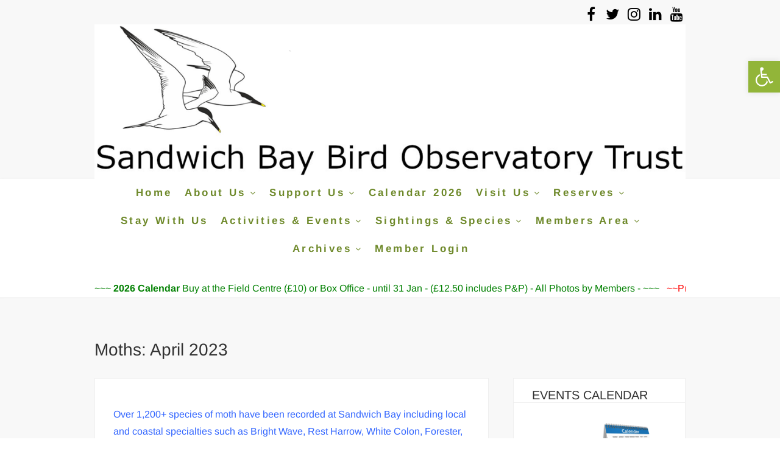

--- FILE ---
content_type: text/html; charset=UTF-8
request_url: https://sbbot.org.uk/moths-april-2023/
body_size: 23724
content:
<!DOCTYPE html>
<html lang="en-GB">
<head>
<meta charset="UTF-8" />
<link rel="profile" href="https://gmpg.org/xfn/11" />
<link rel="pingback" href="https://sbbot.org.uk/xmlrpc.php" />
<meta name='robots' content='index, follow, max-image-preview:large, max-snippet:-1, max-video-preview:-1' />

	<!-- This site is optimized with the Yoast SEO plugin v26.8 - https://yoast.com/product/yoast-seo-wordpress/ -->
	<title>- Sandwich Bay Bird Observatory Trust</title>
	<meta name="description" content="As an accredited bird observatory and registered charity SBBOT is committed to the conservation and recording of the natural environment in the Sandwich Bay area" />
	<link rel="canonical" href="https://sbbot.org.uk/moths-april-2023/" />
	<meta property="og:locale" content="en_GB" />
	<meta property="og:type" content="article" />
	<meta property="og:title" content="- Sandwich Bay Bird Observatory Trust" />
	<meta property="og:description" content="As an accredited bird observatory and registered charity SBBOT is committed to the conservation and recording of the natural environment in the Sandwich Bay area" />
	<meta property="og:url" content="https://sbbot.org.uk/moths-april-2023/" />
	<meta property="og:site_name" content="Sandwich Bay Bird Observatory Trust" />
	<meta property="article:published_time" content="2023-04-03T11:22:29+00:00" />
	<meta property="article:modified_time" content="2023-05-05T11:02:02+00:00" />
	<meta property="og:image" content="https://sbbot.org.uk/wp-content/uploads/Pine-Beauty-Apr23-GLee-2-scaled.jpeg" />
	<meta property="og:image:width" content="2560" />
	<meta property="og:image:height" content="1634" />
	<meta property="og:image:type" content="image/jpeg" />
	<meta name="author" content="Steffan" />
	<meta name="twitter:card" content="summary_large_image" />
	<meta name="twitter:label1" content="Written by" />
	<meta name="twitter:data1" content="Steffan" />
	<meta name="twitter:label2" content="Estimated reading time" />
	<meta name="twitter:data2" content="4 minutes" />
	<script type="application/ld+json" class="yoast-schema-graph">{"@context":"https://schema.org","@graph":[{"@type":"Article","@id":"https://sbbot.org.uk/moths-april-2023/#article","isPartOf":{"@id":"https://sbbot.org.uk/moths-april-2023/"},"author":{"name":"Steffan","@id":"https://sbbot.org.uk/#/schema/person/b907d8d62844c60b2f0e776f6ddb561c"},"headline":"Moths: April 2023","datePublished":"2023-04-03T11:22:29+00:00","dateModified":"2023-05-05T11:02:02+00:00","mainEntityOfPage":{"@id":"https://sbbot.org.uk/moths-april-2023/"},"wordCount":734,"publisher":{"@id":"https://sbbot.org.uk/#organization"},"image":{"@id":"https://sbbot.org.uk/moths-april-2023/#primaryimage"},"thumbnailUrl":"https://sbbot.org.uk/wp-content/uploads/Pine-Beauty-Apr23-GLee-2-scaled.jpeg","articleSection":["Sightings:Moths"],"inLanguage":"en-GB"},{"@type":"WebPage","@id":"https://sbbot.org.uk/moths-april-2023/","url":"https://sbbot.org.uk/moths-april-2023/","name":"- Sandwich Bay Bird Observatory Trust","isPartOf":{"@id":"https://sbbot.org.uk/#website"},"primaryImageOfPage":{"@id":"https://sbbot.org.uk/moths-april-2023/#primaryimage"},"image":{"@id":"https://sbbot.org.uk/moths-april-2023/#primaryimage"},"thumbnailUrl":"https://sbbot.org.uk/wp-content/uploads/Pine-Beauty-Apr23-GLee-2-scaled.jpeg","datePublished":"2023-04-03T11:22:29+00:00","dateModified":"2023-05-05T11:02:02+00:00","description":"As an accredited bird observatory and registered charity SBBOT is committed to the conservation and recording of the natural environment in the Sandwich Bay area","breadcrumb":{"@id":"https://sbbot.org.uk/moths-april-2023/#breadcrumb"},"inLanguage":"en-GB","potentialAction":[{"@type":"ReadAction","target":["https://sbbot.org.uk/moths-april-2023/"]}]},{"@type":"ImageObject","inLanguage":"en-GB","@id":"https://sbbot.org.uk/moths-april-2023/#primaryimage","url":"https://sbbot.org.uk/wp-content/uploads/Pine-Beauty-Apr23-GLee-2-scaled.jpeg","contentUrl":"https://sbbot.org.uk/wp-content/uploads/Pine-Beauty-Apr23-GLee-2-scaled.jpeg","width":2560,"height":1634},{"@type":"BreadcrumbList","@id":"https://sbbot.org.uk/moths-april-2023/#breadcrumb","itemListElement":[{"@type":"ListItem","position":1,"name":"Home","item":"https://sbbot.org.uk/"},{"@type":"ListItem","position":2,"name":"Moths: April 2023"}]},{"@type":"WebSite","@id":"https://sbbot.org.uk/#website","url":"https://sbbot.org.uk/","name":"Sandwich Bay Bird Observatory Trust","description":"","publisher":{"@id":"https://sbbot.org.uk/#organization"},"potentialAction":[{"@type":"SearchAction","target":{"@type":"EntryPoint","urlTemplate":"https://sbbot.org.uk/?s={search_term_string}"},"query-input":{"@type":"PropertyValueSpecification","valueRequired":true,"valueName":"search_term_string"}}],"inLanguage":"en-GB"},{"@type":"Organization","@id":"https://sbbot.org.uk/#organization","name":"Sandwich Bay Bird Observatory Trust","url":"https://sbbot.org.uk/","logo":{"@type":"ImageObject","inLanguage":"en-GB","@id":"https://sbbot.org.uk/#/schema/logo/image/","url":"https://sbbot.org.uk/wp-content/uploads/2022/06/Eleonoras-Falcon-May22-BSummerfield-800x600-1.jpg","contentUrl":"https://sbbot.org.uk/wp-content/uploads/2022/06/Eleonoras-Falcon-May22-BSummerfield-800x600-1.jpg","width":800,"height":600,"caption":"Sandwich Bay Bird Observatory Trust"},"image":{"@id":"https://sbbot.org.uk/#/schema/logo/image/"}},{"@type":"Person","@id":"https://sbbot.org.uk/#/schema/person/b907d8d62844c60b2f0e776f6ddb561c","name":"Steffan","image":{"@type":"ImageObject","inLanguage":"en-GB","@id":"https://sbbot.org.uk/#/schema/person/image/","url":"https://secure.gravatar.com/avatar/b35c0232238f62f31a616da539e1d653c1140a14130b8c4181385718603224ca?s=96&d=mm&r=g","contentUrl":"https://secure.gravatar.com/avatar/b35c0232238f62f31a616da539e1d653c1140a14130b8c4181385718603224ca?s=96&d=mm&r=g","caption":"Steffan"},"url":"https://sbbot.org.uk/author/steffan/"}]}</script>
	<!-- / Yoast SEO plugin. -->


<link rel="alternate" type="application/rss+xml" title="Sandwich Bay Bird Observatory Trust &raquo; Feed" href="https://sbbot.org.uk/feed/" />
<link rel="alternate" type="text/calendar" title="Sandwich Bay Bird Observatory Trust &raquo; iCal Feed" href="https://sbbot.org.uk/events/?ical=1" />
<link rel="alternate" title="oEmbed (JSON)" type="application/json+oembed" href="https://sbbot.org.uk/wp-json/oembed/1.0/embed?url=https%3A%2F%2Fsbbot.org.uk%2Fmoths-april-2023%2F" />
<link rel="alternate" title="oEmbed (XML)" type="text/xml+oembed" href="https://sbbot.org.uk/wp-json/oembed/1.0/embed?url=https%3A%2F%2Fsbbot.org.uk%2Fmoths-april-2023%2F&#038;format=xml" />
<style id='wp-img-auto-sizes-contain-inline-css' type='text/css'>
img:is([sizes=auto i],[sizes^="auto," i]){contain-intrinsic-size:3000px 1500px}
/*# sourceURL=wp-img-auto-sizes-contain-inline-css */
</style>
<link rel='stylesheet' id='wpe_addon_columns-css' href='https://sbbot.org.uk/wp-content/plugins/wpe-columns-add-on/css/front.css?ver=0.1.1' type='text/css' media='all' />
<style id='wp-emoji-styles-inline-css' type='text/css'>

	img.wp-smiley, img.emoji {
		display: inline !important;
		border: none !important;
		box-shadow: none !important;
		height: 1em !important;
		width: 1em !important;
		margin: 0 0.07em !important;
		vertical-align: -0.1em !important;
		background: none !important;
		padding: 0 !important;
	}
/*# sourceURL=wp-emoji-styles-inline-css */
</style>
<link rel='stylesheet' id='contact-form-7-css' href='https://sbbot.org.uk/wp-content/plugins/contact-form-7/includes/css/styles.css?ver=6.1.4' type='text/css' media='all' />
<link rel='stylesheet' id='ctf_styles-css' href='https://sbbot.org.uk/wp-content/plugins/custom-twitter-feeds/css/ctf-styles.min.css?ver=2.3.1' type='text/css' media='all' />
<link rel='stylesheet' id='pvfw-modaal-css' href='https://sbbot.org.uk/wp-content/plugins/pdf-viewer-for-wordpress/tnc-resources/modaal.min.css?ver=12.5.5' type='text/css' media='all' />
<link rel='stylesheet' id='edge-styles-css' href='https://sbbot.org.uk/wp-content/plugins/edge-plus/inc/css/edge-styles.css?ver=6.9' type='text/css' media='all' />
<link rel='stylesheet' id='edge_google_fonts-css' href='https://sbbot.org.uk/wp-content/fonts/9519ed4d8ea7a4f803b51854bdbff8f4.css?ver=6.9' type='text/css' media='all' />
<link rel='stylesheet' id='hide-admin-bar-based-on-user-roles-css' href='https://sbbot.org.uk/wp-content/plugins/hide-admin-bar-based-on-user-roles/public/css/hide-admin-bar-based-on-user-roles-public.css?ver=7.0.2' type='text/css' media='all' />
<link rel='stylesheet' id='pojo-a11y-css' href='https://sbbot.org.uk/wp-content/plugins/pojo-accessibility/modules/legacy/assets/css/style.min.css?ver=1.0.0' type='text/css' media='all' />
<link rel='stylesheet' id='alternative-parent-style-css' href='https://sbbot.org.uk/wp-content/themes/edge//style.css?ver=6.9' type='text/css' media='all' />
<link rel='stylesheet' id='edge-style-css' href='https://sbbot.org.uk/wp-content/themes/alternative/style.css?ver=6.9' type='text/css' media='all' />
<style id='edge-style-inline-css' type='text/css'>
	/****************************************************************/
						/*.... Color Style ....*/
	/****************************************************************/
	/* Nav and links hover */
	a,
	ul li a:hover,
	ol li a:hover,
	.top-header .widget_contact ul li a:hover, /* Top Header Widget Contact */
	.main-navigation a:hover, /* Navigation */
	.main-navigation a:focus,
	.main-navigation ul li.current-menu-item a,
	.main-navigation ul li.current_page_ancestor a,
	.main-navigation ul li.current-menu-ancestor a,
	.main-navigation ul li.current_page_item a,
	.main-navigation ul li:hover > a,
	.main-navigation li.current-menu-ancestor.menu-item-has-children > a:after,
	.main-navigation li.current-menu-item.menu-item-has-children > a:after,
	.main-navigation ul li:hover > a:after,
	.main-navigation li.menu-item-has-children > a:hover:after,
	.main-navigation li.page_item_has_children > a:hover:after,
	.main-navigation ul li ul li a:hover,
	.main-navigation ul li ul li a:focus,
	.main-navigation ul li ul li:hover > a,
	.main-navigation ul li.current-menu-item ul li a:hover,
	.header-search:hover, .header-search-x:hover, /* Header Search Form */
	.entry-title a:hover, /* Post */
	.entry-title a:focus,
	.entry-title a:active,
	.entry-meta span:hover,
	.entry-meta a:hover,
	.cat-links,
	.cat-links a,
	.tag-links,
	.tag-links a,
	.entry-meta .entry-format a,
	.entry-format:before,
	.entry-meta .entry-format:before,
	.entry-header .entry-meta .entry-format:before,
	.widget ul li a:hover,/* Widgets */
	.widget ul li a:focus,
	.widget-title a:hover,
	.widget_contact ul li a:hover,
	.site-info .copyright a:hover, /* Footer */
	.site-info .copyright a:focus,
	#colophon .widget ul li a:hover,
	#colophon .widget ul li a:focus,
	#footer-navigation a:hover,
	#footer-navigation a:focus {
		color: #6e892a;
	}

	.cat-links,
	.tag-links {
		border-bottom-color: #6e892a;
	}

	/* Webkit */
	::selection {
		background: #6e892a;
		color: #fff;
	}
	/* Gecko/Mozilla */
	::-moz-selection {
		background: #6e892a;
		color: #fff;
	}


	/* Accessibility
	================================================== */
	.screen-reader-text:hover,
	.screen-reader-text:active,
	.screen-reader-text:focus {
		background-color: #f1f1f1;
		color: #6e892a;
	}

	/* Buttons reset, button, submit */

	input[type="reset"],/* Forms  */
	input[type="button"],
	input[type="submit"],
	.go-to-top a:hover,
	.go-to-top a:focus {
		background-color:#6e892a;
	}

	/* Default Buttons */
	.btn-default:hover,
	.btn-default:focus,
	.vivid,
	.search-submit {
		background-color: #6e892a;
		border: 1px solid #6e892a;
	}
	.go-to-top a {
		border: 2px solid #6e892a;
		color: #6e892a;
	}

	#colophon .widget-title:after {
		background-color: #6e892a;
	}

	/* -_-_-_ Not for change _-_-_- */
	.light-color:hover,
	.vivid:hover {
		background-color: #fff;
		border: 1px solid #fff;
	}

	ul.default-wp-page li a {
		color: #6e892a;
	}

	#bbpress-forums .bbp-topics a:hover {
	color: #6e892a;
	}
	.bbp-submit-wrapper button.submit {
		background-color: #6e892a;
		border: 1px solid #6e892a;
	}

	/* Woocommerce
	================================================== */
	.woocommerce #respond input#submit, 
	.woocommerce a.button, 
	.woocommerce button.button, 
	.woocommerce input.button,
	.woocommerce #respond input#submit.alt, 
	.woocommerce a.button.alt, 
	.woocommerce button.button.alt, 
	.woocommerce input.button.alt,
	.woocommerce-demo-store p.demo_store {
		background-color: #6e892a;
	}
	.woocommerce .woocommerce-message:before {
		color: #6e892a;
	}


		/* Typography Content */
		body,
		button,
		input,
		select,
		textarea {
			color: #333333;
		}

		ul li a,
		ol li a,
		.widget ul li a {
			color:#6e892a;
		}

		/* ----- Headings and Entry Title  ----- */
		h1, h2, h3, h4, h5, h6,
		th,
		.entry-title,
		.entry-title a {
			color: #333333;
		}

		/* Site Title */
		#site-title a {
			color: #333333;
		}

		 /* Site Description */
		#site-description {
			color: #333333;
		}

		/* Navigation */
		.main-navigation a,
		.main-navigation li.menu-item-has-children > a:after,
		.main-navigation li.page_item_has_children > a:after,
		.main-navigation ul li ul li a,
		.main-navigation ul li.current-menu-item ul li a,
		.main-navigation ul li ul li.current-menu-item a,
		.main-navigation ul li.current_page_ancestor ul li a,
		.main-navigation ul li.current-menu-ancestor ul li a,
		.main-navigation ul li.current_page_item ul li a,
		.main-navigation li li.menu-item-has-children > a:after,
		.main-navigation li li.page_item_has_children > a:after {
			color: #6e892a;
		}

		/* ----- Post Meta  Links ----- */
		.entry-meta,
		.entry-meta a {
			color: #000000;
		}

		/* ----- Page Title ----- */
		.page-title {
			color: #333333;
		}

		/* -----  #Blockquot  ----- */
		blockquote {
			color: #333333;
		}

		/* Breadcrumb */
		.breadcrumb a {
			color: #6e892a;
		}

		/* Widgets Titles */
		.widget-title,
		.widget-title a {
			color: #333333;
		}

		/* Header Widgets Contact */
		.top-header .widget_contact ul li a {
			color: #000000;
		}

		 /* Header Social Icon */
		.top-header .social-links a {
			color: #000000;
		}

		/* Main Slider Text Content */
		.slider-content .slider-title,
		.slider-content .slider-title a,
		.slider-content .slider-text h3 {
			color: #000000;
		}

		/* Footer Content */
		#colophon .widget-wrap,
		#colophon .widget ul li a,
		#footer-navigation a {
			color: #333333;
		}

		/* Footer Social Icon */
		.site-info .social-links a {
			border: 1px solid #545454;
			color: #545454;
		}

		/* Footer Copyright */
		.site-info .copyright a {
			color: #999999;
		}

		/* Sidebar Widgets Titles */
		#secondary .widget-title {
			color: #333333;
		}

	
/*# sourceURL=edge-style-inline-css */
</style>
<link rel='stylesheet' id='font-awesome-css' href='https://sbbot.org.uk/wp-content/themes/edge/assets/font-awesome/css/font-awesome.min.css?ver=6.9' type='text/css' media='all' />
<link rel='stylesheet' id='edge-responsive-css' href='https://sbbot.org.uk/wp-content/themes/edge/css/responsive.css?ver=6.9' type='text/css' media='all' />
<link rel='stylesheet' id='tablepress-default-css' href='https://sbbot.org.uk/wp-content/plugins/tablepress/css/default.min.css?ver=1.14' type='text/css' media='all' />
<link rel='stylesheet' id='tablepress-responsive-tables-css' href='https://sbbot.org.uk/wp-content/plugins/tablepress-responsive-tables/css/tablepress-responsive.min.css?ver=1.8' type='text/css' media='all' />
<link rel='stylesheet' id='themify-shortcodes-css' href='https://sbbot.org.uk/wp-content/plugins/themify-shortcodes/assets/styles.css?ver=6.9' type='text/css' media='all' />
<link rel='stylesheet' id='ws-plugin--s2member-css' href='https://sbbot.org.uk/wp-content/plugins/s2member/s2member-o.php?ws_plugin__s2member_css=1&#038;qcABC=1&#038;ver=260101-4292549735' type='text/css' media='all' />
<script type="text/javascript" id="jquery-core-js-extra">
/* <![CDATA[ */
var SS_DATA = {"ajaxurl":"https://sbbot.org.uk/wp-admin/admin-ajax.php"};
//# sourceURL=jquery-core-js-extra
/* ]]> */
</script>
<script type="text/javascript" src="https://sbbot.org.uk/wp-includes/js/jquery/jquery.min.js?ver=3.7.1" id="jquery-core-js"></script>
<script type="text/javascript" src="https://sbbot.org.uk/wp-includes/js/jquery/jquery-migrate.min.js?ver=3.4.1" id="jquery-migrate-js"></script>
<script type="text/javascript" src="https://sbbot.org.uk/wp-content/plugins/svg-support/vendor/DOMPurify/DOMPurify.min.js?ver=2.5.8" id="bodhi-dompurify-library-js"></script>
<script type="text/javascript" id="BENrueeg_RUE-not_file_js-js-extra">
/* <![CDATA[ */
var BENrueeg_RUE_js_Params = {"is_field_name_removed":""};
//# sourceURL=BENrueeg_RUE-not_file_js-js-extra
/* ]]> */
</script>
<script type="text/javascript" id="bodhi_svg_inline-js-extra">
/* <![CDATA[ */
var svgSettings = {"skipNested":""};
//# sourceURL=bodhi_svg_inline-js-extra
/* ]]> */
</script>
<script type="text/javascript" src="https://sbbot.org.uk/wp-content/plugins/svg-support/js/min/svgs-inline-min.js" id="bodhi_svg_inline-js"></script>
<script type="text/javascript" id="bodhi_svg_inline-js-after">
/* <![CDATA[ */
cssTarget={"Bodhi":"img.style-svg","ForceInlineSVG":"style-svg"};ForceInlineSVGActive="false";frontSanitizationEnabled="on";
//# sourceURL=bodhi_svg_inline-js-after
/* ]]> */
</script>
<script type="text/javascript" src="https://sbbot.org.uk/wp-content/plugins/hide-admin-bar-based-on-user-roles/public/js/hide-admin-bar-based-on-user-roles-public.js?ver=7.0.2" id="hide-admin-bar-based-on-user-roles-js"></script>
<script type="text/javascript" src="https://sbbot.org.uk/wp-content/themes/edge/js/edge-main.js?ver=6.9" id="edge-main-js"></script>
<link rel="https://api.w.org/" href="https://sbbot.org.uk/wp-json/" /><link rel="alternate" title="JSON" type="application/json" href="https://sbbot.org.uk/wp-json/wp/v2/posts/5951" /><link rel="EditURI" type="application/rsd+xml" title="RSD" href="https://sbbot.org.uk/xmlrpc.php?rsd" />
<meta name="generator" content="WordPress 6.9" />
<link rel='shortlink' href='https://sbbot.org.uk/?p=5951' />
		<script type="text/javascript">
			var _statcounter = _statcounter || [];
			_statcounter.push({"tags": {"author": "Steffan"}});
		</script>
		<style type='text/css'>
				iframe.pvfw-pdf-viewer-frame{
					border: 0px;
				}
				@media screen and (max-width: 799px) {
					iframe.pvfw-pdf-viewer-frame{
						height: 400px;
					}
				}</style><meta name="et-api-version" content="v1"><meta name="et-api-origin" content="https://sbbot.org.uk"><link rel="https://theeventscalendar.com/" href="https://sbbot.org.uk/wp-json/tribe/tickets/v1/" /><meta name="tec-api-version" content="v1"><meta name="tec-api-origin" content="https://sbbot.org.uk"><link rel="alternate" href="https://sbbot.org.uk/wp-json/tribe/events/v1/" />			<style type="text/css">
				
				 /*.... Main Content ....*/
				body,
				button,
				input,
				select,
				textarea {
					font-family: 'Arimo', sans-serif;
				}
								/*.... Site Title ....*/

				#site-title {
					font-family: 'Arimo', sans-serif;
				}
								/*.... Site Description ....*/

				#site-description {
					font-family: 'Arimo', sans-serif;
				}
				 /*.... Main Navigation ....*/
				.main-navigation a {
					font-family: 'Arimo', sans-serif;
				}
				 /*.... Headings ....*/
				h1, h2, h3, h4, h5, h6 {
					font-family: 'Arimo', sans-serif;
				}
				 /*.... Footer Widget Title ....*/
				#colophon .widget-title {
					font-family: 'Arimo', sans-serif;
				}
				 /*.... Default Button ....*/
				.btn-default {
					font-family: 'Arimo', sans-serif;
				}
				 /*.... Blockquote ....*/
				blockquote {
					font-family: 'Arimo', sans-serif;
				}
							</style>
		
						<style type="text/css">
															body,
					button,
					input,
					select,
					textarea {
						font-size:16px;
					}
										/* Logo-Name-Slogan
					================================================== */
					#site-title {
						font-size: 25px;
					}
					
					#site-description {
						font-size: 14px;
					}
					
					/* Navigation
					================================================== */
					.main-navigation a {
						font-size: 17px;
					}
					
					/* Navigation Child */
					.main-navigation ul li ul li a {
						font-size: 16px;
					}
										/* Secondary Sidebars
					================================================== */
					#secondary .widget-title {
						font-size: 20px;
					}
					
					/* Widget Title */
					.widget-title {
						font-size: 18px;
					}
										/* Entry Titles */
					.entry-title {
						font-size:  26px;
					}
					
					/* Main Slider Title */
					.slider-content .slider-title,
					.slider-content .slider-title a {
						font-size: 38px;
					}
										/* Main Slider Content Text */
					.slider-content .slider-text h3 {
						font-size: 18px;
					}
					
					/* Pages
					================================================== */
					/* -----Page Title, Small Image Blog Entry Title ----- */
					.page-title {
						font-size: 28px;
					}
					
					/* Breadcrumb
					================================================== */
					.breadcrumb {
						font-size: 14px;
					}
					
					/* Footer
					================================================== */
					/* ----- Footer Colophon ----- */
					#colophon {
						font-size: 16px;
					}
										/* ----- Footer,Site Info ----- */
					.site-info  {
						font-size: 15px;
					}
										/* ----- Footer Widget Title ----- */
					#colophon .widget-title {
						font-size: 20px;
					}
									</style>
		<style type="text/css">
#pojo-a11y-toolbar .pojo-a11y-toolbar-toggle a{ background-color: #92b539;	color: #ffffff;}
#pojo-a11y-toolbar .pojo-a11y-toolbar-overlay, #pojo-a11y-toolbar .pojo-a11y-toolbar-overlay ul.pojo-a11y-toolbar-items.pojo-a11y-links{ border-color: #92b539;}
body.pojo-a11y-focusable a:focus{ outline-style: solid !important;	outline-width: 1px !important;	outline-color: #FF0000 !important;}
#pojo-a11y-toolbar{ top: 100px !important;}
#pojo-a11y-toolbar .pojo-a11y-toolbar-overlay{ background-color: #ffffff;}
#pojo-a11y-toolbar .pojo-a11y-toolbar-overlay ul.pojo-a11y-toolbar-items li.pojo-a11y-toolbar-item a, #pojo-a11y-toolbar .pojo-a11y-toolbar-overlay p.pojo-a11y-toolbar-title{ color: #333333;}
#pojo-a11y-toolbar .pojo-a11y-toolbar-overlay ul.pojo-a11y-toolbar-items li.pojo-a11y-toolbar-item a.active{ background-color: #92b539;	color: #ffffff;}
@media (max-width: 767px) { #pojo-a11y-toolbar { top: 50px !important; } }</style>	<meta name="viewport" content="width=device-width" />
	<!-- Custom CSS -->
<style type="text/css" media="screen">
/*Slider Content With background color*/
									.slider-content {
										background: rgba(255, 255, 255, 0.5);
										border: 10px double rgba(255, 255, 255, 0.5);
										padding: 20px 30px 30px;
									}
/*Disabled First Big Letter */
									.post:first-child .entry-content p:first-child:first-letter {
									 border-right: none;
									 display: inherit;
									 float: inherit;
									 font-family: inherit;
									 font-size: inherit;
									 line-height: inherit;
									 margin-bottom: inherit;
									 margin-right: inherit;
									 margin-top: inherit;
									 padding: inherit;
									 text-align: inherit;
									}
#site-branding #site-title, #site-branding #site-description{
				clip: rect(1px, 1px, 1px, 1px);
				position: absolute;
			}</style>
<link rel="icon" href="https://sbbot.org.uk/wp-content/uploads/2022/06/square-45x45.png" sizes="32x32" />
<link rel="icon" href="https://sbbot.org.uk/wp-content/uploads/2022/06/square-300x300.png" sizes="192x192" />
<link rel="apple-touch-icon" href="https://sbbot.org.uk/wp-content/uploads/2022/06/square-300x300.png" />
<meta name="msapplication-TileImage" content="https://sbbot.org.uk/wp-content/uploads/2022/06/square-300x300.png" />
		<style type="text/css" id="wp-custom-css">
			/* Hide title homepage page only */
.page-id-7 .page-title { display: none; }


h2 {
	font-size: 22px;
	font-weight: 600;
}
.widget {
    margin-bottom: 10px;
}

.rpwe-block li {
    border-bottom: 1px solid #4d3e3e;
}


.slider-buttons .btn-default:first-child {
	display: none;
}

.slider-buttons {
	display: block;
}
.main-navigation a {
    text-transform: none;
    padding: 8px;
}

.slider-content {
    background: rgba(255, 255, 255, 0.6);
}
/*
.shortcode.col4-1 {
    width: 100.0%;
}
.shortcode.col4-1, .shortcode.col4-2, .shortcode.col4-3, .shortcode.col3-1, .shortcode.col3-2, .shortcode.col2-1
.shortcode.col3-2, .shortcode.col1-1 {
    margin-left: 3.0%;
}
*/
#secondary .widget-title {
    text-align: left;
}

.entry-meta, .entry-meta a {
    display: none;
}

.main-slider .image-slider {
    min-height: 500px;
}
#secondary .widget {
    padding-bottom: 0px;
}
#secondary .widget-title {
    letter-spacing: 0px;
	  padding-bottom: 0px;
}
#site-branding {
    padding: 0px 0;
    width: 100%;
}
.wp-caption .wp-caption-text, .gallery-caption {
    font-style: normal;
	  text-align: center;
}

.tablepress tbody td {
		text-align: center;
    border-top: 0px solid #ddd;
	  font-size: 16px;
	  padding: 10px;
	  width: auto;
    margin: 0 auto 1em;
}
.tablepress-id-8 {
	  width: 600px;
    margin: 0 auto 1em;
}
.tablepress-id-22 {
    margin: 0 auto 1em;
}

.tablepress-id-4 {
		text-align: center;
    border-top: 0px solid #ddd;
	  font-size: 16px;
	  padding: 10px;
	  width: auto;
    margin: 0 auto 1em;
}
.tablepress-id-9 {
		text-align: center;
    border-top: 0px solid #ddd;
	  font-size: 16px;
	  padding: 10px;
	  width: auto;
    margin: 0 auto 1em;
}

.tablepress-id-10 {
    border: 0px solid #92B539;
	  font-size: 16px;
	  background-color:#EDF6DF;
}
.tablepress-id-10 .column-1 { 
	text-align: left;
	padding: 20px;
	outline: 10px solid #fff;

}
.tablepress-id-10 .column-2 { 
	text-align: left;

	padding: 20px;
	outline: 10px solid #fff;
	
}
.tablepress-id-11 {
		text-align: center;
    border-top: 0px solid #ddd;
	  font-size: 16px;
	  width: auto;
    margin: 0 auto 1em;
}

.tablepress-id-12 {
    border: 0px solid #92B539;
	  font-size: 16px;
	  background-color:#EDF6DF;
}
.tablepress-id-12 .column-1 { 
	text-align: left;
	padding: 25px;
	outline: 6px solid #fff;

}
.tablepress-id-12 .column-2 { 
	text-align: left;
	padding: 25px;
	outline: 6px solid #fff;
	
}
.tablepress-id-12 .column-3 { 
	text-align: left;
	padding: 25px;
	outline: 6px solid #fff;
	
}

.entry-footer a.more-link {
    border-left: 2px solid #76AB3B;
    border-right: 2px solid #76AB3B;
    color: #76AB3B;
}
.entry-footer a.more-link {
    border-bottom: 2px solid #76AB3B;
    border-top: 2px solid #76AB3B;
    display: inline-block;
    font-size: 14px;
	  font-weight: bold;
	  color:#76AB3B;
    margin-bottom: 20px;
    padding: 5px 15px;
    text-transform: uppercase;
}

a.shortcode.button.green {
    border-color: #92B539;
    background-color: #92B539;
    color: #fff !important;
    text-shadow: 0 -1px 0 rgba(0,0,0,.1);
}
#pojo-a11y-toolbar .pojo-a11y-toolbar-overlay ul.pojo-a11y-toolbar-items li.pojo-a11y-toolbar-item a {
    display: block;
    padding: 10px 15px;
    font-size: 100%;
    line-height: 1;
}
.social-links a {
    font-size: 24px;
}
input[type="text"], input[type="email"], input[type="url"], input[type="tel"], input[type="password"], textarea {
    padding: 5px;
    border: 1px solid rgba(0, 0, 0, 0.2);
    width: 80%;
    margin-bottom: 30px;
    background-color: #fafafa;
}

/*
.wp-caption-text {
    position: absolute;
    bottom: -45px;
    left: 0;
    right: 0;
    padding: 5px 10px;
    background: none;
    color: #555;
}
.wp-caption .wp-caption-text {
    margin-bottom: 0;
    padding: 10px 0;
    border-bottom: none;
	  text-align: right;
}
*/

.tribe-events .tribe-events-c-subscribe-dropdown .tribe-events-c-subscribe-dropdown__button {
  display:none;
}		</style>
		</head>
<body data-rsssl=1 class="wp-singular post-template-default single single-post postid-5951 single-format-standard wp-custom-logo wp-embed-responsive wp-theme-edge wp-child-theme-alternative tribe-no-js tec-no-tickets-on-recurring tec-no-rsvp-on-recurring  tribe-theme-edge">
	<div id="page" class="hfeed site">
	<a class="skip-link screen-reader-text" href="#content">Skip to content</a>
<!-- Masthead ============================================= -->
<header id="masthead" class="site-header" role="banner">
				<div class="top-header">
			<div class="container clearfix">
				<div class="header-social-block">	<div class="social-links clearfix">
		<a target="_blank" href="https://www.facebook.com/pages/Sandwich-Bay-Bird-Observatory/134397623334624"><i class="fa fa-facebook"></i></a><a target="_blank" href="https://twitter.com/Sandwichbirdobs"><i class="fa fa-twitter"></i></a><a target="_blank" href="https://www.instagram.com/sandwichbirdobs/"><i class="fa fa-instagram"></i></a><a target="_blank" href="https://www.linkedin.com/company/sandwich-bay-bird-observatory-trust"><i class="fa fa-linkedin"></i></a><a target="_blank" href="https://www.youtube.com/channel/UCaFrzjEnyiyxran2fcCngnQ"><i class="fa fa-youtube"></i></a>	</div><!-- end .social-links -->
</div><!-- end .header-social-block --><div id="site-branding"><a href="https://sbbot.org.uk/" class="custom-logo-link" rel="home"><img width="1132" height="296" src="https://sbbot.org.uk/wp-content/uploads/2022/07/SBBOTbanner2022a.png" class="custom-logo" alt="Sandwich Bay Bird Observatory Trust" decoding="async" fetchpriority="high" srcset="https://sbbot.org.uk/wp-content/uploads/2022/07/SBBOTbanner2022a.png 1132w, https://sbbot.org.uk/wp-content/uploads/2022/07/SBBOTbanner2022a-300x78.png 300w, https://sbbot.org.uk/wp-content/uploads/2022/07/SBBOTbanner2022a-1024x268.png 1024w, https://sbbot.org.uk/wp-content/uploads/2022/07/SBBOTbanner2022a-768x201.png 768w" sizes="(max-width: 1132px) 100vw, 1132px" /></a> <h2 id="site-title"> 			<a href="https://sbbot.org.uk/" title="Sandwich Bay Bird Observatory Trust" rel="home"> Sandwich Bay Bird Observatory Trust </a>
			 </h2> <!-- end .site-title --> </div>			</div> <!-- end .container -->
		</div> <!-- end .top-header -->
		<!-- Main Header============================================= -->
				<div id="sticky_header">
					<div class="container clearfix">
					  	<h3 class="nav-site-title">
							<a href="https://sbbot.org.uk/" title="Sandwich Bay Bird Observatory Trust">Sandwich Bay Bird Observatory Trust</a>
						</h3>
					<!-- end .nav-site-title -->
						<!-- Main Nav ============================================= -->
																		<nav id="site-navigation" class="main-navigation clearfix" role="navigation" aria-label="Main Menu">
							<button class="menu-toggle" aria-controls="primary-menu" aria-expanded="false" type="button">
								<span class="line-one"></span>
					  			<span class="line-two"></span>
					  			<span class="line-three"></span>
						  	</button>
					  		<!-- end .menu-toggle -->
							<ul id="primary-menu" class="menu nav-menu"><li id="menu-item-1068" class="menu-item menu-item-type-post_type menu-item-object-page menu-item-home menu-item-1068"><a href="https://sbbot.org.uk/">Home</a></li>
<li id="menu-item-1070" class="menu-item menu-item-type-custom menu-item-object-custom menu-item-has-children menu-item-1070"><a href="#">About Us</a>
<ul class="sub-menu">
	<li id="menu-item-11248" class="menu-item menu-item-type-custom menu-item-object-custom menu-item-has-children menu-item-11248"><a href="#">Background</a>
	<ul class="sub-menu">
		<li id="menu-item-2250" class="menu-item menu-item-type-post_type menu-item-object-page menu-item-2250"><a href="https://sbbot.org.uk/access-diversity/">Access &#038; Diversity Statement</a></li>
		<li id="menu-item-5739" class="menu-item menu-item-type-post_type menu-item-object-page menu-item-5739"><a href="https://sbbot.org.uk/going-green/">Going Green</a></li>
		<li id="menu-item-1071" class="menu-item menu-item-type-post_type menu-item-object-page menu-item-1071"><a href="https://sbbot.org.uk/history-of-sbbot/">Our History</a></li>
		<li id="menu-item-3122" class="menu-item menu-item-type-post_type menu-item-object-page menu-item-3122"><a href="https://sbbot.org.uk/what-does-a-bird-observatory-do/">What does a bird observatory do?</a></li>
	</ul>
</li>
	<li id="menu-item-1109" class="menu-item menu-item-type-custom menu-item-object-custom menu-item-has-children menu-item-1109"><a href="#">Field Centre Facilities</a>
	<ul class="sub-menu">
		<li id="menu-item-11272" class="menu-item menu-item-type-post_type menu-item-object-page menu-item-11272"><a href="https://sbbot.org.uk/overview/">Overview</a></li>
		<li id="menu-item-1113" class="menu-item menu-item-type-post_type menu-item-object-page menu-item-1113"><a href="https://sbbot.org.uk/library/">Library</a></li>
		<li id="menu-item-1123" class="menu-item menu-item-type-post_type menu-item-object-page menu-item-1123"><a href="https://sbbot.org.uk/refreshments/">Refreshments</a></li>
		<li id="menu-item-1166" class="menu-item menu-item-type-post_type menu-item-object-page menu-item-1166"><a href="https://sbbot.org.uk/sbbot-shop/">Shop</a></li>
		<li id="menu-item-1112" class="menu-item menu-item-type-post_type menu-item-object-page menu-item-1112"><a href="https://sbbot.org.uk/hall-hire/">Hall Hire</a></li>
		<li id="menu-item-1124" class="menu-item menu-item-type-post_type menu-item-object-page menu-item-1124"><a href="https://sbbot.org.uk/mobility-scooter-hire/">Mobility Scooter Hire</a></li>
	</ul>
</li>
	<li id="menu-item-1179" class="menu-item menu-item-type-custom menu-item-object-custom menu-item-has-children menu-item-1179"><a href="#">Education, Youth &#038; Outreach</a>
	<ul class="sub-menu">
		<li id="menu-item-10677" class="menu-item menu-item-type-post_type menu-item-object-page menu-item-10677"><a href="https://sbbot.org.uk/bay-explorers/">Bay Explorers</a></li>
		<li id="menu-item-8988" class="menu-item menu-item-type-post_type menu-item-object-page menu-item-8988"><a href="https://sbbot.org.uk/nature-holiday-club/">Family Activities</a></li>
		<li id="menu-item-8990" class="menu-item menu-item-type-post_type menu-item-object-page menu-item-8990"><a href="https://sbbot.org.uk/home-ed-group/">Home Ed Group</a></li>
		<li id="menu-item-8967" class="menu-item menu-item-type-post_type menu-item-object-page menu-item-8967"><a href="https://sbbot.org.uk/school-outreach-visits/">Schools &#038; Outreach</a></li>
	</ul>
</li>
	<li id="menu-item-1072" class="menu-item menu-item-type-post_type menu-item-object-page menu-item-has-children menu-item-1072"><a href="https://sbbot.org.uk/who-we-are/">Who We Are</a>
	<ul class="sub-menu">
		<li id="menu-item-3788" class="menu-item menu-item-type-post_type menu-item-object-page menu-item-3788"><a href="https://sbbot.org.uk/president/">President</a></li>
		<li id="menu-item-4825" class="menu-item menu-item-type-post_type menu-item-object-page menu-item-4825"><a href="https://sbbot.org.uk/patrons-2/">Patrons</a></li>
		<li id="menu-item-3787" class="menu-item menu-item-type-post_type menu-item-object-page menu-item-3787"><a href="https://sbbot.org.uk/vice-presidents/">Vice Presidents</a></li>
		<li id="menu-item-3784" class="menu-item menu-item-type-post_type menu-item-object-page menu-item-3784"><a href="https://sbbot.org.uk/trustees/">Trustees</a></li>
		<li id="menu-item-3785" class="menu-item menu-item-type-post_type menu-item-object-page menu-item-3785"><a href="https://sbbot.org.uk/staff/">Staff</a></li>
		<li id="menu-item-3786" class="menu-item menu-item-type-post_type menu-item-object-page menu-item-3786"><a href="https://sbbot.org.uk/voluntary-managers/">Voluntary Managers</a></li>
	</ul>
</li>
	<li id="menu-item-1099" class="menu-item menu-item-type-post_type menu-item-object-page menu-item-1099"><a href="https://sbbot.org.uk/job-vacancies/">Job Vacancies</a></li>
</ul>
</li>
<li id="menu-item-1265" class="menu-item menu-item-type-custom menu-item-object-custom menu-item-has-children menu-item-1265"><a href="#">Support Us</a>
<ul class="sub-menu">
	<li id="menu-item-1306" class="menu-item menu-item-type-post_type menu-item-object-page menu-item-1306"><a href="https://sbbot.org.uk/support-us/">Support Us</a></li>
	<li id="menu-item-12662" class="menu-item menu-item-type-post_type menu-item-object-page menu-item-12662"><a href="https://sbbot.org.uk/support-us/christmas-raffle/">Christmas Fayre &#038; Raffle</a></li>
	<li id="menu-item-1810" class="menu-item menu-item-type-post_type menu-item-object-page menu-item-1810"><a href="https://sbbot.org.uk/membership/">Become a Member</a></li>
	<li id="menu-item-11363" class="menu-item menu-item-type-post_type menu-item-object-page menu-item-11363"><a href="https://sbbot.org.uk/members-gift-aid-form/">Members’ GIFT AID Form</a></li>
	<li id="menu-item-6855" class="menu-item menu-item-type-post_type menu-item-object-page menu-item-6855"><a href="https://sbbot.org.uk/sbbot-merchandise/">SBBOT Merchandise</a></li>
	<li id="menu-item-5114" class="menu-item menu-item-type-post_type menu-item-object-page menu-item-5114"><a href="https://sbbot.org.uk/sponsors/">Sponsors</a></li>
	<li id="menu-item-7375" class="menu-item menu-item-type-post_type menu-item-object-page menu-item-7375"><a href="https://sbbot.org.uk/co-op-support/">Co-Op Support</a></li>
	<li id="menu-item-4888" class="menu-item menu-item-type-post_type menu-item-object-page menu-item-4888"><a href="https://sbbot.org.uk/corporate-membership-for-commercial-enterprises/">Corporate Membership for Commercial Enterprises</a></li>
	<li id="menu-item-4891" class="menu-item menu-item-type-post_type menu-item-object-page menu-item-4891"><a href="https://sbbot.org.uk/corporate-membership-for-voluntary-organisations/">Corporate Membership for Voluntary Organisations</a></li>
	<li id="menu-item-1103" class="menu-item menu-item-type-post_type menu-item-object-page menu-item-1103"><a href="https://sbbot.org.uk/donations-and-legacies/">Donations</a></li>
	<li id="menu-item-5614" class="menu-item menu-item-type-post_type menu-item-object-page menu-item-5614"><a href="https://sbbot.org.uk/join-the-200-club/">Join the 200 Club</a></li>
	<li id="menu-item-1091" class="menu-item menu-item-type-post_type menu-item-object-page menu-item-1091"><a href="https://sbbot.org.uk/volunteering/">Volunteering</a></li>
	<li id="menu-item-2952" class="menu-item menu-item-type-post_type menu-item-object-page menu-item-2952"><a href="https://sbbot.org.uk/legacies/">Legacies</a></li>
	<li id="menu-item-1102" class="menu-item menu-item-type-post_type menu-item-object-page menu-item-1102"><a href="https://sbbot.org.uk/thank-yous/">Thank Yous</a></li>
</ul>
</li>
<li id="menu-item-12878" class="menu-item menu-item-type-post_type menu-item-object-page menu-item-12878"><a href="https://sbbot.org.uk/calendar-2026/">Calendar 2026</a></li>
<li id="menu-item-1128" class="menu-item menu-item-type-custom menu-item-object-custom menu-item-has-children menu-item-1128"><a href="#">Visit Us</a>
<ul class="sub-menu">
	<li id="menu-item-1126" class="menu-item menu-item-type-post_type menu-item-object-page menu-item-1126"><a href="https://sbbot.org.uk/visit-us/">Visit Us</a></li>
	<li id="menu-item-1175" class="menu-item menu-item-type-post_type menu-item-object-page menu-item-1175"><a href="https://sbbot.org.uk/group-visits/">Group Visits</a></li>
	<li id="menu-item-1129" class="menu-item menu-item-type-post_type menu-item-object-page menu-item-1129"><a href="https://sbbot.org.uk/how-to-find-us/">How to Find Us</a></li>
	<li id="menu-item-7442" class="menu-item menu-item-type-post_type menu-item-object-page menu-item-7442"><a href="https://sbbot.org.uk/sbbot-the-toll-road/">SBBOT &#038; the Toll Road</a></li>
	<li id="menu-item-1132" class="menu-item menu-item-type-post_type menu-item-object-page menu-item-1132"><a href="https://sbbot.org.uk/field-centre/">Field Centre</a></li>
</ul>
</li>
<li id="menu-item-1142" class="menu-item menu-item-type-custom menu-item-object-custom menu-item-has-children menu-item-1142"><a href="#">Reserves</a>
<ul class="sub-menu">
	<li id="menu-item-1125" class="menu-item menu-item-type-post_type menu-item-object-page menu-item-1125"><a href="https://sbbot.org.uk/our-wildlife-reserves-recording-area/">Overview</a></li>
	<li id="menu-item-2341" class="menu-item menu-item-type-post_type menu-item-object-page menu-item-2341"><a href="https://sbbot.org.uk/reserves-map/">Interactive Reserves Map</a></li>
	<li id="menu-item-2488" class="menu-item menu-item-type-post_type menu-item-object-page menu-item-2488"><a href="https://sbbot.org.uk/recording-area-map/">Interactive Recording Area Map</a></li>
	<li id="menu-item-9340" class="menu-item menu-item-type-post_type menu-item-object-page menu-item-9340"><a href="https://sbbot.org.uk/nature-trails/">Nature Trails</a></li>
</ul>
</li>
<li id="menu-item-1157" class="menu-item menu-item-type-post_type menu-item-object-page menu-item-1157"><a href="https://sbbot.org.uk/accommodation/">Stay With Us</a></li>
<li id="menu-item-1158" class="menu-item menu-item-type-custom menu-item-object-custom menu-item-has-children menu-item-1158"><a href="#">Activities &#038; Events</a>
<ul class="sub-menu">
	<li id="menu-item-1159" class="menu-item menu-item-type-post_type menu-item-object-page menu-item-1159"><a href="https://sbbot.org.uk/activities/">Overview</a></li>
	<li id="menu-item-6194" class="menu-item menu-item-type-post_type menu-item-object-page menu-item-6194"><a href="https://sbbot.org.uk/forthcoming-events/">Events Calendar</a></li>
	<li id="menu-item-11067" class="menu-item menu-item-type-custom menu-item-object-custom menu-item-has-children menu-item-11067"><a href="#">Courses</a>
	<ul class="sub-menu">
		<li id="menu-item-1352" class="menu-item menu-item-type-post_type menu-item-object-page menu-item-1352"><a href="https://sbbot.org.uk/courses/">Wednesday Evening Zoom Course</a></li>
		<li id="menu-item-12459" class="menu-item menu-item-type-post_type menu-item-object-page menu-item-12459"><a href="https://sbbot.org.uk/immersive-place-writing-weekend/">Immersive Place Writing Weekend</a></li>
		<li id="menu-item-12746" class="menu-item menu-item-type-post_type menu-item-object-page menu-item-12746"><a href="https://sbbot.org.uk/christmas-wreath-workshops/">Christmas Wreath Workshops</a></li>
	</ul>
</li>
	<li id="menu-item-12776" class="menu-item menu-item-type-custom menu-item-object-custom menu-item-has-children menu-item-12776"><a href="#">Debates</a>
	<ul class="sub-menu">
		<li id="menu-item-12777" class="menu-item menu-item-type-post_type menu-item-object-page menu-item-12777"><a href="https://sbbot.org.uk/making-space-for-nature/">Making Space For Nature</a></li>
	</ul>
</li>
	<li id="menu-item-1160" class="menu-item menu-item-type-post_type menu-item-object-page menu-item-1160"><a href="https://sbbot.org.uk/moth-nights/">Moth Evenings</a></li>
	<li id="menu-item-1852" class="menu-item menu-item-type-post_type menu-item-object-page menu-item-1852"><a href="https://sbbot.org.uk/thursday-talks/">Talks &#038; Lectures</a></li>
	<li id="menu-item-1172" class="menu-item menu-item-type-post_type menu-item-object-page menu-item-has-children menu-item-1172"><a href="https://sbbot.org.uk/walks/">Walks</a>
	<ul class="sub-menu">
		<li id="menu-item-1331" class="menu-item menu-item-type-post_type menu-item-object-page menu-item-1331"><a href="https://sbbot.org.uk/mid-week-walks/">Mid Week Walks</a></li>
		<li id="menu-item-5638" class="menu-item menu-item-type-post_type menu-item-object-page menu-item-5638"><a href="https://sbbot.org.uk/odonata-walks/">Dragonfly &#038; Damselfly Walks</a></li>
		<li id="menu-item-1161" class="menu-item menu-item-type-post_type menu-item-object-page menu-item-1161"><a href="https://sbbot.org.uk/bat-walks/">Reptiles, Bats &#038; Other Mammals Walks</a></li>
		<li id="menu-item-1535" class="menu-item menu-item-type-post_type menu-item-object-page menu-item-1535"><a href="https://sbbot.org.uk/sunday-mornings/">Sunday Mornings</a></li>
	</ul>
</li>
	<li id="menu-item-2125" class="menu-item menu-item-type-post_type menu-item-object-page menu-item-2125"><a href="https://sbbot.org.uk/ringing/">Ringing</a></li>
	<li id="menu-item-1494" class="menu-item menu-item-type-post_type menu-item-object-page menu-item-1494"><a href="https://sbbot.org.uk/other-events/">In Focus</a></li>
	<li id="menu-item-1163" class="menu-item menu-item-type-post_type menu-item-object-page menu-item-1163"><a href="https://sbbot.org.uk/day-trips-and-holidays/">Day Trips and Holidays</a></li>
	<li id="menu-item-7772" class="menu-item menu-item-type-post_type menu-item-object-page menu-item-7772"><a href="https://sbbot.org.uk/spring-trips/">Spring Trips</a></li>
</ul>
</li>
<li id="menu-item-1194" class="menu-item menu-item-type-custom menu-item-object-custom menu-item-has-children menu-item-1194"><a href="#">Sightings &#038; Species</a>
<ul class="sub-menu">
	<li id="menu-item-1197" class="menu-item menu-item-type-post_type menu-item-object-page menu-item-has-children menu-item-1197"><a href="https://sbbot.org.uk/sightings/">Sightings</a>
	<ul class="sub-menu">
		<li id="menu-item-5422" class="menu-item menu-item-type-taxonomy menu-item-object-category menu-item-5422"><a href="https://sbbot.org.uk/category/sightingsbirds/">Birds</a></li>
		<li id="menu-item-1167" class="menu-item menu-item-type-taxonomy menu-item-object-category menu-item-1167"><a href="https://sbbot.org.uk/category/ringing/">Ringing Log</a></li>
		<li id="menu-item-1201" class="menu-item menu-item-type-taxonomy menu-item-object-category current-post-ancestor current-menu-parent current-post-parent menu-item-1201"><a href="https://sbbot.org.uk/category/sightingsmoths/">Moths</a></li>
		<li id="menu-item-1202" class="menu-item menu-item-type-taxonomy menu-item-object-category menu-item-1202"><a href="https://sbbot.org.uk/category/sightingsbutterflies/">Butterflies</a></li>
		<li id="menu-item-1203" class="menu-item menu-item-type-taxonomy menu-item-object-category menu-item-1203"><a href="https://sbbot.org.uk/category/sightingsdragonflies/">Dragonflies</a></li>
	</ul>
</li>
	<li id="menu-item-1208" class="menu-item menu-item-type-post_type menu-item-object-page menu-item-has-children menu-item-1208"><a href="https://sbbot.org.uk/species-lists/">Species Lists</a>
	<ul class="sub-menu">
		<li id="menu-item-1207" class="menu-item menu-item-type-post_type menu-item-object-page menu-item-1207"><a href="https://sbbot.org.uk/species-lists-birds/">Birds</a></li>
		<li id="menu-item-5476" class="menu-item menu-item-type-post_type menu-item-object-page menu-item-5476"><a href="https://sbbot.org.uk/sbbot-recording-area-checklist/">Bird Checklist</a></li>
		<li id="menu-item-1206" class="menu-item menu-item-type-post_type menu-item-object-page menu-item-1206"><a href="https://sbbot.org.uk/species-lists-butterflies/">Butterflies</a></li>
		<li id="menu-item-1205" class="menu-item menu-item-type-post_type menu-item-object-page menu-item-1205"><a href="https://sbbot.org.uk/species-lists-dragonflies/">Dragonflies</a></li>
		<li id="menu-item-1204" class="menu-item menu-item-type-post_type menu-item-object-page menu-item-1204"><a href="https://sbbot.org.uk/species-lists-moths/">Moths</a></li>
		<li id="menu-item-1223" class="menu-item menu-item-type-post_type menu-item-object-page menu-item-1223"><a href="https://sbbot.org.uk/species-lists-mammals/">Mammals</a></li>
		<li id="menu-item-1222" class="menu-item menu-item-type-post_type menu-item-object-page menu-item-1222"><a href="https://sbbot.org.uk/species-lists-amphibians-and-reptiles/">Amphibians and Reptiles</a></li>
		<li id="menu-item-1221" class="menu-item menu-item-type-post_type menu-item-object-page menu-item-1221"><a href="https://sbbot.org.uk/species-lists-flowers/">Flowers</a></li>
		<li id="menu-item-3482" class="menu-item menu-item-type-post_type menu-item-object-page menu-item-3482"><a href="https://sbbot.org.uk/solitary-bees/">Solitary Bees</a></li>
	</ul>
</li>
	<li id="menu-item-11269" class="menu-item menu-item-type-custom menu-item-object-custom menu-item-has-children menu-item-11269"><a href="#">Species Reports</a>
	<ul class="sub-menu">
		<li id="menu-item-5650" class="menu-item menu-item-type-post_type menu-item-object-page menu-item-5650"><a href="https://sbbot.org.uk/moth-report-2021/">Moth Report 2021</a></li>
	</ul>
</li>
	<li id="menu-item-2680" class="menu-item menu-item-type-post_type menu-item-object-page menu-item-2680"><a href="https://sbbot.org.uk/sbbot-galleries/">Galleries</a></li>
	<li id="menu-item-3649" class="menu-item menu-item-type-post_type menu-item-object-page menu-item-3649"><a href="https://sbbot.org.uk/abandoned-or-injured-wildlife/">Abandoned or injured wildlife</a></li>
	<li id="menu-item-3460" class="menu-item menu-item-type-post_type menu-item-object-page menu-item-3460"><a href="https://sbbot.org.uk/bird-flu/">Bird Flu</a></li>
</ul>
</li>
<li id="menu-item-1885" class="menu-item menu-item-type-post_type menu-item-object-page menu-item-has-children menu-item-1885"><a href="https://sbbot.org.uk/membership-signup/">Members Area</a>
<ul class="sub-menu">
	<li id="menu-item-13169" class="menu-item menu-item-type-post_type menu-item-object-page menu-item-13169"><a href="https://sbbot.org.uk/annual-report-2024/">Annual Report 2024</a></li>
	<li id="menu-item-11365" class="menu-item menu-item-type-post_type menu-item-object-page menu-item-11365"><a href="https://sbbot.org.uk/members-gift-aid-form/">Members’ GIFT AID Form</a></li>
	<li id="menu-item-8626" class="menu-item menu-item-type-post_type menu-item-object-page menu-item-8626"><a href="https://sbbot.org.uk/the-tim-garland-award/">The Tim Garland Award</a></li>
	<li id="menu-item-8907" class="menu-item menu-item-type-custom menu-item-object-custom menu-item-has-children menu-item-8907"><a href="#">Trips &#038; Outings</a>
	<ul class="sub-menu">
		<li id="menu-item-11525" class="menu-item menu-item-type-post_type menu-item-object-page menu-item-11525"><a href="https://sbbot.org.uk/sbbot-spain-winter-birding-tour/">SBBOT Spain Winter Birding Tour</a></li>
	</ul>
</li>
</ul>
</li>
<li id="menu-item-11512" class="menu-item menu-item-type-custom menu-item-object-custom menu-item-has-children menu-item-11512"><a href="#">Archives</a>
<ul class="sub-menu">
	<li id="menu-item-11520" class="menu-item menu-item-type-custom menu-item-object-custom menu-item-has-children menu-item-11520"><a href="#">Blog Archives</a>
	<ul class="sub-menu">
		<li id="menu-item-8432" class="menu-item menu-item-type-post_type menu-item-object-page menu-item-8432"><a href="https://sbbot.org.uk/obsblog/">ObsBlog 2024</a></li>
		<li id="menu-item-1183" class="menu-item menu-item-type-post_type menu-item-object-page menu-item-1183"><a href="https://sbbot.org.uk/work-experience/">Young Birders’ Blog</a></li>
		<li id="menu-item-1182" class="menu-item menu-item-type-post_type menu-item-object-page menu-item-1182"><a href="https://sbbot.org.uk/young-birders-blog-archive/">Young Birders’ Blog Archive</a></li>
	</ul>
</li>
	<li id="menu-item-11513" class="menu-item menu-item-type-custom menu-item-object-custom menu-item-has-children menu-item-11513"><a href="#">Past Reserve Development</a>
	<ul class="sub-menu">
		<li id="menu-item-1146" class="menu-item menu-item-type-post_type menu-item-object-page menu-item-1146"><a href="https://sbbot.org.uk/dragonfly-pond-field-and-jubilee-field/">Dragonfly Pond &#038; Jubilee Fields</a></li>
		<li id="menu-item-1154" class="menu-item menu-item-type-post_type menu-item-object-page menu-item-1154"><a href="https://sbbot.org.uk/restharrow-scrape-project/">Restharrow Scrape Project</a></li>
		<li id="menu-item-1504" class="menu-item menu-item-type-post_type menu-item-object-page menu-item-1504"><a href="https://sbbot.org.uk/progress/">Restharrow Scrape Extension Project Diary</a></li>
		<li id="menu-item-1104" class="menu-item menu-item-type-post_type menu-item-object-page menu-item-1104"><a href="https://sbbot.org.uk/funding/">Funding</a></li>
	</ul>
</li>
	<li id="menu-item-8908" class="menu-item menu-item-type-custom menu-item-object-custom menu-item-has-children menu-item-8908"><a href="#">Trips &#038; Reports Archive</a>
	<ul class="sub-menu">
		<li id="menu-item-5731" class="menu-item menu-item-type-post_type menu-item-object-page menu-item-5731"><a href="https://sbbot.org.uk/gambia-autumn-2023/">Gambia Birding Trip Autumn 2023</a></li>
		<li id="menu-item-6066" class="menu-item menu-item-type-post_type menu-item-object-page menu-item-6066"><a href="https://sbbot.org.uk/day-trips-and-holidays/tanzania/">Tanzania Birding Trip November 2023</a></li>
		<li id="menu-item-8906" class="menu-item menu-item-type-post_type menu-item-object-page menu-item-8906"><a href="https://sbbot.org.uk/portland-bill-minibreak-april-2025/">Portland Bill  Minibreak April 2025</a></li>
		<li id="menu-item-1162" class="menu-item menu-item-type-post_type menu-item-object-page menu-item-1162"><a href="https://sbbot.org.uk/past-trip-reports/">Older Trip Reports</a></li>
	</ul>
</li>
	<li id="menu-item-1185" class="menu-item menu-item-type-post_type menu-item-object-page menu-item-1185"><a href="https://sbbot.org.uk/funding-for-young-birders/">Useful Links for Young Birders</a></li>
	<li id="menu-item-5146" class="menu-item menu-item-type-custom menu-item-object-custom menu-item-has-children menu-item-5146"><a href="#">Annual Report Archive</a>
	<ul class="sub-menu">
		<li id="menu-item-10120" class="menu-item menu-item-type-post_type menu-item-object-page menu-item-10120"><a href="https://sbbot.org.uk/annual-report-2022-2/">Annual Report 2022</a></li>
		<li id="menu-item-8246" class="menu-item menu-item-type-post_type menu-item-object-page menu-item-8246"><a href="https://sbbot.org.uk/annual-report-2015/">Annual Report 2015</a></li>
		<li id="menu-item-8247" class="menu-item menu-item-type-post_type menu-item-object-page menu-item-8247"><a href="https://sbbot.org.uk/annual-report-2013/">Annual Report 2013</a></li>
		<li id="menu-item-8249" class="menu-item menu-item-type-post_type menu-item-object-page menu-item-8249"><a href="https://sbbot.org.uk/annual-report-2012/">Annual Report 2012</a></li>
		<li id="menu-item-8248" class="menu-item menu-item-type-post_type menu-item-object-page menu-item-8248"><a href="https://sbbot.org.uk/annual-report-2011/">Annual Report 2011</a></li>
		<li id="menu-item-5198" class="menu-item menu-item-type-post_type menu-item-object-page menu-item-5198"><a href="https://sbbot.org.uk/annual-report-2000/">Annual Report 2000</a></li>
	</ul>
</li>
	<li id="menu-item-8282" class="menu-item menu-item-type-custom menu-item-object-custom menu-item-has-children menu-item-8282"><a href="#">Activity Archive</a>
	<ul class="sub-menu">
		<li id="menu-item-8285" class="menu-item menu-item-type-post_type menu-item-object-page menu-item-8285"><a href="https://sbbot.org.uk/recent-courses/">Recent Courses</a></li>
		<li id="menu-item-2553" class="menu-item menu-item-type-custom menu-item-object-custom menu-item-2553"><a href="https://sbbot.org.uk/sbbot-diamond-jubilee/">SBBOT Diamond Jubilee</a></li>
	</ul>
</li>
</ul>
</li>
<li id="menu-item-10679" class="menu-item menu-item-type-custom menu-item-object-custom menu-item-10679"><a href="https://sbbot.org.uk/wp-login.php">Member Login</a></li>
</ul>						</nav> <!-- end #site-navigation -->
						<!-- WDC Shortcode Insert 31/10/22 -->					
						</br><div class='marquee-hsas-shortcode-72' style='width: 100%;overflow: hidden;'><span style="color: green;">~~~ <b>2026 Calendar</b> Buy at the Field Centre (£10) or Box Office - until 31 Jan - (£12.50 includes P&amp;P) - All Photos by Members -</em> ~~~</span>&nbsp;&nbsp;&nbsp;<span style="color: red;">~~Print copies of the 2024 Annual Report have now been sent to members who live away from the area. If you have ordered a print copy and live near - please just pick up from the Field Centre and sign the list~~</span></div><script>jQuery(function(){jQuery('.marquee-hsas-shortcode-72').marquee({allowCss3Support: true,css3easing: 'linear',easing: 'linear',delayBeforeStart: 2000,direction: 'left',duplicated: true,duration: 23000,gap: 60,pauseOnCycle: true,pauseOnHover: true,startVisible: true});});</script>						</div> <!-- end .container -->
			</div> <!-- end #sticky_header --></header> <!-- end #masthead -->
					
<!-- Main Page Start ============================================= -->
<div id="content">
<div class="container clearfix">
	<div class="page-header">
					<h1 class="page-title">Moths: April 2023</h1>
			<!-- .page-title -->
						<!-- .breadcrumb -->
	</div>
	<!-- .page-header -->

<div id="primary">
	<main id="main" class="site-main clearfix" role="main">
				<article id="post-5951" class="post-5951 post type-post status-publish format-standard has-post-thumbnail hentry category-sightingsmoths">
				<header class="entry-header">
										<div class="entry-meta">
												<span class="author vcard"><a href="https://sbbot.org.uk/author/steffan/" title="Steffan"><i class="fa fa-user"></i>
						Steffan </a></span> <span class="posted-on"><a title="11:22 am" href="https://sbbot.org.uk/moths-april-2023/"><i class="fa fa-calendar"></i>
						April 3, 2023 </a></span>
											</div> <!-- end .entry-meta -->
									</header> <!-- end .entry-header -->
						<div class="entry-content clearfix">
			<p><span style="color: #3366ff;"><span class="css-901oao css-16my406 r-poiln3 r-bcqeeo r-qvutc0">Over 1,200+ species of moth have been recorded at Sandwich Bay including local and coastal specialties such as Bright Wave, Rest Harrow, White Colon, Forester, Oblique-striped, and Cynaeda dentalis. Why not pay us a visit? Our comfortable accommodation on site is perfect for trapping on our reserves or for using as a base to explore other areas nearby. See </span><a class="css-4rbku5 css-18t94o4 css-901oao css-16my406 r-1cvl2hr r-1loqt21 r-poiln3 r-bcqeeo r-qvutc0" dir="ltr" style="color: #3366ff;" role="link" href="https://t.co/lROV9tuFX6" target="_blank" rel="noopener noreferrer nofollow"><span class="css-901oao css-16my406 r-poiln3 r-hiw28u r-qvk6io r-bcqeeo r-qvutc0" aria-hidden="true">https://</span>sbbot.org.uk/accommodation/</a><span class="css-901oao css-16my406 r-poiln3 r-bcqeeo r-qvutc0"> for details.</span></span></p>
<p><b>Sunday 30th</b></p>
<p>The sky cleared and the temperature dropped to 4.1°C. There were not many moths- just 10 of eight species. Three of these were new for the year - Pale Prominent, Muslin and best of all a Lesser Swallow Prominent. We do not catch many of the latter and they are nearly all second generation individuals.</p>
<p><b>Saturday 29th</b></p>
<p>The temperature did not fall into single figures as the minimum was 10.1°C. This was not enough to impress the moths and there were only three. Rush Veneer is thought of as a migrant and it must have wondered what was going on. Brindled Beauty was also new for the year and the third moth was a Common Quaker.</p>
<p>An Emperor Moth was pheromone lured during the pleasant, sunny, morning.</p>
<p><b>Friday 28th</b></p>
<p>The night warmed up a bit with a minimum of 9.7°C. It seems it will take a bit more to activate moth activity as there were eight moths of six species. Chinese Character was new for the year.</p>
<p><b>Wednesday</b><strong> 26th</strong></p>
<p>The cold breeze dropped a bit but the temperature still fell to 3.1°C. A bit of cloud later helped go up to 12 moths. Two Shuttle-shaped Darts were new for the year. There were also four Clouded Drabs, two Hebrew Characters, three Powdered Quakers and a Swallow Prominent.</p>
<p><strong>Saturday 22nd</strong></p>
<p>The terrible conditions for moths on the coast continue. At least the nagging easterly dropped last night but the temperature was down to 3.5°C. There were only seven moths - one Common Quaker and six Hebrew Characters. The number of species is well down on last year so far. Roll on the arrival of spring!</p>
<p><strong>Sunday 16th</strong></p>
<p>Last night was calm and clear allowing the temperature to drop to 2.1°C. The warmth of the day seems to have counteracted this a bit and 18 moths were caught. It was the usual suspects - six Hebrew Characters, three each of Common Quaker, Clouded Drab and Angle Shades, two Red Chestnuts, and an Early Grey. Although it is mostly going to be dry this week a keen easterly was mentioned and that will suppress activity.</p>
<p><strong>Tuesday 11th</strong></p>
<p>The breeze was much stronger last night and the catch reduced to 25 moths. This did include another Dotted Chestnut and the first Angle Shades this year for the main trap.</p>
<p><strong>Monday 10th</strong></p>
<p>It was warmer last night with a minimum of 8.1°C The moths responded by increasing to a total of 45 of 7 species. These were 13 Clouded Drabs, 12 Common Quakers, 11 Hebrew Characters, four Red Chestnuts, two each of March Moth and Early Grey plus the first 'micro' for a while an <em>Epiphyas postvitana.</em></p>
<p>There were also five Great Silver and one Great Diving Beetle.</p>
<p><strong>Sunday 9th</strong></p>
<p>Fairly calm overnight and the temperature kept above freezing with a minimum of 4.9°C. Moths increased to 21 with singles of three kinds of Chestnut - Dotted, Red and The Chestnut.</p>
<p>There was also a Great Silver Diving Beetle and a Great Diving Beetle.</p>
<p><strong>Saturday 8th</strong></p>
<p>It was cold and clear last night and the temperature went down to -0.1°C. There were a few moths, 14 in total, of the expected hardy type. They were six Clouded Drabs, four Hebrew Characters, two Common Quakers, a March Moth and a Red Chestnut.</p>
<p><strong>Friday 7th</strong></p>
<p>Once the unexpected heavy rain cleared the sky cleared and the temperature reduced to 3.5°C. There fore it was not surprising there were only seven moths- three each of Hebrew Character and Common Quaker plus a Clouded Drab.</p>
<p><strong>Wednesday 5th</strong></p>
<p>A repeat of yesterday but with even lower temperatures, getting down to -1.7 at one point. Most traps had only a few Hebrew Characters and Clouded Drabs.</p>
<p><strong>Tuesday 4th</strong></p>
<p>There were cold easterlies overnight and clear moonlit skies. The mv traps in the carpark and by the bird feeders fared poorly with just a few Hebrew Characters each. The actinic in The Elms was better though with around 30 moths, mostly Hebrew Character, but a few Clouded Drabs, Common Quakers, and singles of Red Chestnut and March Moth.</p>
		</div> <!-- .entry-content -->
						<footer class="entry-footer">
										<span class="cat-links">
					Category : <a href="https://sbbot.org.uk/category/sightingsmoths/" rel="category tag">Sightings:Moths</a>					</span> <!-- end .cat-links -->
									</footer> <!-- .entry-meta -->
							<ul class="default-wp-page clearfix">
					<li class="previous"> <a href="https://sbbot.org.uk/butterflies-march-2023/" rel="prev"><span class="meta-nav">&larr;</span> Butterflies: March 2023</a> </li>
					<li class="next"> <a href="https://sbbot.org.uk/dragonflies-april-2023/" rel="next">Dragonflies: April 2023 <span class="meta-nav">&rarr;</span></a> </li>
				</ul>
					
<div id="comments" class="comments-area">
			</div> <!-- .comments-area -->			</article>
		</section> <!-- .post -->
		</main> <!-- #main -->
	</div> <!-- #primary -->

<aside id="secondary" role="complementary">
    <aside id="text-11" class="widget widget_text"><h2 class="widget-title">Events Calendar</h2>			<div class="textwidget"><p><a href="https://sbbot.org.uk/events/"> <img loading="lazy" decoding="async" class="size-full wp-image-2183 aligncenter" src="https://sbbot.org.uk/wp-content/uploads/2022/06/upcomingevents.png" alt="" width="500" height="255" srcset="https://sbbot.org.uk/wp-content/uploads/2022/06/upcomingevents.png 500w, https://sbbot.org.uk/wp-content/uploads/2022/06/upcomingevents-300x153.png 300w" sizes="auto, (max-width: 500px) 100vw, 500px" /></a></p>
<p style="text-align: center;"><a href="https://sbbot.org.uk/events/">SEE ALL OUR EVENTS HERE</a></p>
</div>
		</aside><aside id="rpwe_widget-2" class="widget rpwe_widget recent-posts-extended"><style>.rpwe-block ul{
list-style: none !important;
margin-left: 0 !important;
padding-left: 0 !important;
}

.rpwe-block li{
border-bottom: 1px solid #eee;
margin-bottom: 10px;
padding-bottom: 10px;
list-style-type: none;
}

.rpwe-block a{
display: inline !important;
text-decoration: none;
}

.rpwe-block h3{
background: none !important;
clear: none;
margin-bottom: 0 !important;
margin-top: 0 !important;
font-weight: 600;
font-size: 18px !important;
line-height: 1.5em;
}

.rpwe-thumb{
border: 1px solid #eee !important;
box-shadow: none !important;
margin: 2px 10px 2px 0;
padding: 3px !important;
}

.rpwe-summary{
font-size: 15px;
text-align: justify;
}


.rpwe-time{
color: #bbb;
font-size: 12px;
}

.rpwe-comment{
color: #bbb;
font-size: 12px;
padding-left: 5px;
}

.rpwe-alignleft{
display: inline;
float: left;
}

.rpwe-alignright{
display: inline;
float: right;
}

.rpwe-aligncenter{
display: block;
margin-left: auto;
margin-right: auto;
}

.rpwe-clearfix:before,
.rpwe-clearfix:after{
content: &quot;&quot;;
display: table !important;
}

.rpwe-clearfix:after{
clear: both;
}

.rpwe-clearfix{
zoom: 1;
}
</style><h2 class="widget-title">Today&#039;s Bird Sightings</h2><div  class="rpwe-block"><ul class="rpwe-ul"><li class="rpwe-li rpwe-clearfix"><a class="rpwe-img" href="https://sbbot.org.uk/birds-january-2/" target="_self"><img class="rpwe-alignleft rpwe-thumb" src="https://sbbot.org.uk/wp-content/uploads/Barnacle-Geese-Jan26-SRay-2-80x80.jpg" alt="Birds: January" height="80" width="80" loading="lazy" decoding="async"></a><h3 class="rpwe-title"><a href="https://sbbot.org.uk/birds-january-2/" target="_self">Birds: January</a></h3><div class="rpwe-summary">Tuesday 20th Singles of Woodcock, Dartford Warbler, Black Redstart, and Coal Tit were on the Estate. The goose flock north of the Chequers contained 130 White-fronted, two Tundra &hellip;<a href="https://sbbot.org.uk/birds-january-2/" class="more-link">Read Full Report</a></div></li></ul></div><!-- Generated by http://wordpress.org/plugins/recent-posts-widget-extended/ --></aside><aside id="custom_html-4" class="widget_text widget widget_custom_html"><h2 class="widget-title">Box Office</h2><div class="textwidget custom-html-widget"><!-- Ticket Tailor Widget. Paste this into your website where you want the widget to appear. Do not change the code or the widget may not work properly. -->
<div class="tt-widget"><div class="tt-widget-fallback"><p><a href="https://www.tickettailor.com/all-tickets/sandwichbaybirdobservatory/?ref=website_widget" target="_blank">Click here to buy tickets</a><br /><small><a href="https://www.tickettailor.com?rf=wdg_88786" class="tt-widget-powered">Sell tickets online with Ticket Tailor</a></small></p></div><script src="https://cdn.tickettailor.com/js/widgets/min/widget.js" data-url="https://www.tickettailor.com/all-tickets/sandwichbaybirdobservatory/?ref=website_widget" data-type="inline" data-inline-minimal="false" data-inline-show-logo="false" data-inline-bg-fill="false" data-inline-inherit-ref-from-url-param="" data-inline-ref="website_widget"></script></div><!-- End of Ticket Tailor Widget --></div></aside><aside id="nav_menu-2" class="widget widget_nav_menu"><h2 class="widget-title">Sightings</h2><div class="menu-sightings-container"><ul id="menu-sightings" class="menu"><li id="menu-item-1000" class="menu-item menu-item-type-taxonomy menu-item-object-category menu-item-1000"><a href="https://sbbot.org.uk/category/sightingsbirds/">Sightings:Birds</a></li>
<li id="menu-item-1001" class="menu-item menu-item-type-taxonomy menu-item-object-category current-post-ancestor current-menu-parent current-post-parent menu-item-1001"><a href="https://sbbot.org.uk/category/sightingsmoths/">Sightings:Moths</a></li>
<li id="menu-item-1002" class="menu-item menu-item-type-taxonomy menu-item-object-category menu-item-1002"><a href="https://sbbot.org.uk/category/sightingsbutterflies/">Sightings:Butterflies</a></li>
<li id="menu-item-1003" class="menu-item menu-item-type-taxonomy menu-item-object-category menu-item-1003"><a href="https://sbbot.org.uk/category/sightingsdragonflies/">Sightings:Dragonflies</a></li>
</ul></div></aside><aside id="custom_html-2" class="widget_text widget widget_custom_html"><h2 class="widget-title">Tweets by @Sandwichbirdobs</h2><div class="textwidget custom-html-widget">
<!-- Custom Twitter Feeds by Smash Balloon -->
<div id="ctf" class=" ctf ctf-type-usertimeline ctf-rebranded ctf-feed-1  ctf-styles ctf-list ctf-regular-style"   data-ctfshortcode="{&quot;feed&quot;:&quot;1&quot;}"   data-ctfdisablelinks="false" data-ctflinktextcolor="#" data-header-size="small" data-feedid="1" data-postid="5951"  data-feed="1" data-ctfintents="1"  data-ctfneeded="-114">
    
<div class="ctf-header  ctf-no-bio" >
    <a href="https://twitter.com/Sandwichbirdobs/" target="_blank" rel="noopener noreferrer" title="@Sandwichbirdobs" class="ctf-header-link">
        <div class="ctf-header-text">
            <p class="ctf-header-user">
                <span class="ctf-header-name">SBBOT</span>
                <span class="ctf-verified"></span>
                <span class="ctf-header-follow">
                    <svg width="30" height="30" viewBox="0 0 30 30" fill="none" xmlns="http://www.w3.org/2000/svg"><path d="M21.1161 6.27344H24.2289L17.4284 14.0459L25.4286 24.6225H19.1645L14.2583 18.2079L8.6444 24.6225H5.52976L12.8035 16.309L5.12891 6.27344H11.552L15.9868 12.1367L21.1161 6.27344ZM20.0236 22.7594H21.7484L10.6148 8.03871H8.7639L20.0236 22.7594Z" fill="black"/>
			</svg> Follow                </span>
            </p>

			                <p class="ctf-header-bio"  >
					An independent charity and accredited Bird Observatory that monitors the wildlife of the Sandwich Bay area. Visit 10-4 or stay in our comfortable accommodation.                </p>
			        </div>

        <div class="ctf-header-img">
            <div class="ctf-header-img-hover">
                <svg width="30" height="30" viewBox="0 0 30 30" fill="none" xmlns="http://www.w3.org/2000/svg"><path d="M21.1161 6.27344H24.2289L17.4284 14.0459L25.4286 24.6225H19.1645L14.2583 18.2079L8.6444 24.6225H5.52976L12.8035 16.309L5.12891 6.27344H11.552L15.9868 12.1367L21.1161 6.27344ZM20.0236 22.7594H21.7484L10.6148 8.03871H8.7639L20.0236 22.7594Z" fill="black"/>
			</svg>            </div>
			                <img src="https://pbs.twimg.com/profile_images/863721506764976128/PBdpPVBl_normal.jpg" alt="Sandwichbirdobs" width="48" height="48">
			        </div>
    </a>
</div>
    <div class="ctf-tweets">
   		
<div  class="ctf-item ctf-author-sandwichbirdobs ctf-new"  id="2010057200593711504" >

	
	<div class="ctf-author-box">
		<div class="ctf-author-box-link">
	        									<a href="https://twitter.com/sandwichbirdobs" class="ctf-author-avatar" target="_blank" rel="noopener noreferrer" >
													<img src="https://pbs.twimg.com/profile_images/863721506764976128/PBdpPVBl_normal.jpg" alt="sandwichbirdobs" width="48" height="48">
											</a>
				
									<a href="https://twitter.com/sandwichbirdobs" target="_blank" rel="noopener noreferrer" class="ctf-author-name" >SBBOT</a>
										<a href="https://twitter.com/sandwichbirdobs" class="ctf-author-screenname" target="_blank" rel="noopener noreferrer" >@sandwichbirdobs</a>
					<span class="ctf-screename-sep">&middot;</span>
					        
							<div class="ctf-tweet-meta" >
					<a href="https://twitter.com/sandwichbirdobs/status/2010057200593711504" class="ctf-tweet-date" target="_blank" rel="noopener noreferrer" >10 Jan</a>
				</div>
					</div>
	    			<div class="ctf-corner-logo" >
				<svg width="30" height="30" viewBox="0 0 30 30" fill="none" xmlns="http://www.w3.org/2000/svg"><path d="M21.1161 6.27344H24.2289L17.4284 14.0459L25.4286 24.6225H19.1645L14.2583 18.2079L8.6444 24.6225H5.52976L12.8035 16.309L5.12891 6.27344H11.552L15.9868 12.1367L21.1161 6.27344ZM20.0236 22.7594H21.7484L10.6148 8.03871H8.7639L20.0236 22.7594Z" fill="black"/>
			</svg>			</div>
		
	</div>
	<div class="ctf-tweet-content">
		                <p class="ctf-tweet-text">
                    Check out all our upcoming talks on our website at . Next week we have Wilf Powell giving an illustrated talk about the lives of Hummingbirds, describing aspects of their behaviour and natural history.                                    </p>
                        	</div>

		
	<div class="ctf-tweet-actions" >
		
		<a href="https://twitter.com/intent/tweet?in_reply_to=2010057200593711504&#038;related=sandwichbirdobs" class="ctf-reply" target="_blank" rel="noopener noreferrer">
			<svg class="svg-inline--fa fa-w-16" viewBox="0 0 24 24" aria-label="reply" role="img" xmlns="http://www.w3.org/2000/svg"><g><path fill="currentColor" d="M14.046 2.242l-4.148-.01h-.002c-4.374 0-7.8 3.427-7.8 7.802 0 4.098 3.186 7.206 7.465 7.37v3.828c0 .108.044.286.12.403.142.225.384.347.632.347.138 0 .277-.038.402-.118.264-.168 6.473-4.14 8.088-5.506 1.902-1.61 3.04-3.97 3.043-6.312v-.017c-.006-4.367-3.43-7.787-7.8-7.788zm3.787 12.972c-1.134.96-4.862 3.405-6.772 4.643V16.67c0-.414-.335-.75-.75-.75h-.396c-3.66 0-6.318-2.476-6.318-5.886 0-3.534 2.768-6.302 6.3-6.302l4.147.01h.002c3.532 0 6.3 2.766 6.302 6.296-.003 1.91-.942 3.844-2.514 5.176z"></path></g></svg>			<span class="ctf-screenreader">Reply on Twitter 2010057200593711504</span>
		</a>

		<a href="https://twitter.com/intent/retweet?tweet_id=2010057200593711504&#038;related=sandwichbirdobs" class="ctf-retweet" target="_blank" rel="noopener noreferrer"><svg class="svg-inline--fa fa-w-16" viewBox="0 0 24 24" aria-hidden="true" aria-label="retweet" role="img"><path fill="currentColor" d="M23.77 15.67c-.292-.293-.767-.293-1.06 0l-2.22 2.22V7.65c0-2.068-1.683-3.75-3.75-3.75h-5.85c-.414 0-.75.336-.75.75s.336.75.75.75h5.85c1.24 0 2.25 1.01 2.25 2.25v10.24l-2.22-2.22c-.293-.293-.768-.293-1.06 0s-.294.768 0 1.06l3.5 3.5c.145.147.337.22.53.22s.383-.072.53-.22l3.5-3.5c.294-.292.294-.767 0-1.06zm-10.66 3.28H7.26c-1.24 0-2.25-1.01-2.25-2.25V6.46l2.22 2.22c.148.147.34.22.532.22s.384-.073.53-.22c.293-.293.293-.768 0-1.06l-3.5-3.5c-.293-.294-.768-.294-1.06 0l-3.5 3.5c-.294.292-.294.767 0 1.06s.767.293 1.06 0l2.22-2.22V16.7c0 2.068 1.683 3.75 3.75 3.75h5.85c.414 0 .75-.336.75-.75s-.337-.75-.75-.75z"></path></svg>			<span class="ctf-screenreader">Retweet on Twitter 2010057200593711504</span>
			<span class="ctf-action-count ctf-retweet-count">1</span>
		</a>

		<a href="https://twitter.com/intent/like?tweet_id=2010057200593711504&#038;related=sandwichbirdobs" class="ctf-like" target="_blank" rel="nofollow noopener noreferrer">
			<svg class="svg-inline--fa fa-w-16" viewBox="0 0 24 24" aria-hidden="true" aria-label="like" role="img" xmlns="http://www.w3.org/2000/svg"><g><path fill="currentColor" d="M12 21.638h-.014C9.403 21.59 1.95 14.856 1.95 8.478c0-3.064 2.525-5.754 5.403-5.754 2.29 0 3.83 1.58 4.646 2.73.814-1.148 2.354-2.73 4.645-2.73 2.88 0 5.404 2.69 5.404 5.755 0 6.376-7.454 13.11-10.037 13.157H12zM7.354 4.225c-2.08 0-3.903 1.988-3.903 4.255 0 5.74 7.034 11.596 8.55 11.658 1.518-.062 8.55-5.917 8.55-11.658 0-2.267-1.823-4.255-3.903-4.255-2.528 0-3.94 2.936-3.952 2.965-.23.562-1.156.562-1.387 0-.014-.03-1.425-2.965-3.954-2.965z"></path></g></svg>			<span class="ctf-screenreader">Like on Twitter 2010057200593711504</span>
			<span class="ctf-action-count ctf-favorite-count">1</span>
		</a>
		
					<a href="https://twitter.com/sandwichbirdobs/status/2010057200593711504" class="ctf-twitterlink" target="_blank" rel="nofollow noopener noreferrer" >
				<span >Twitter</span>
				<span class="ctf-screenreader">2010057200593711504</span>
			</a>
			</div>
</div>
<div  class="ctf-item ctf-author-sandwichbirdobs ctf-new ctf-retweet"  id="2009018026851749961" >

		<div class="ctf-context" >
	    <a href="https://twitter.com/intent/user?screen_name=Sandwichbirdobs" target="_blank" rel="nofollow noopener noreferrer" class="ctf-retweet-icon"><svg class="svg-inline--fa fa-w-16" viewBox="0 0 24 24" aria-hidden="true" aria-label="retweet" role="img"><path fill="currentColor" d="M23.77 15.67c-.292-.293-.767-.293-1.06 0l-2.22 2.22V7.65c0-2.068-1.683-3.75-3.75-3.75h-5.85c-.414 0-.75.336-.75.75s.336.75.75.75h5.85c1.24 0 2.25 1.01 2.25 2.25v10.24l-2.22-2.22c-.293-.293-.768-.293-1.06 0s-.294.768 0 1.06l3.5 3.5c.145.147.337.22.53.22s.383-.072.53-.22l3.5-3.5c.294-.292.294-.767 0-1.06zm-10.66 3.28H7.26c-1.24 0-2.25-1.01-2.25-2.25V6.46l2.22 2.22c.148.147.34.22.532.22s.384-.073.53-.22c.293-.293.293-.768 0-1.06l-3.5-3.5c-.293-.294-.768-.294-1.06 0l-3.5 3.5c-.294.292-.294.767 0 1.06s.767.293 1.06 0l2.22-2.22V16.7c0 2.068 1.683 3.75 3.75 3.75h5.85c.414 0 .75-.336.75-.75s-.337-.75-.75-.75z"></path></svg><span class="ctf-screenreader">Retweet on Twitter</span></a>
	    <a href="https://twitter.com/sandwichbirdobs" target="_blank" rel="nofollow noopener noreferrer" class="ctf-retweet-text">SBBOT Retweeted</a>
	</div>

	<div class="ctf-author-box">
		<div class="ctf-author-box-link">
	        									<a href="https://twitter.com/eastkentbirder" class="ctf-author-avatar" target="_blank" rel="noopener noreferrer" >
													<img src="https://pbs.twimg.com/profile_images/1979987748829220864/dtGXFFJq_normal.jpg" alt="eastkentbirder" width="48" height="48">
											</a>
				
									<a href="https://twitter.com/eastkentbirder" target="_blank" rel="noopener noreferrer" class="ctf-author-name" >East Kent Birder</a>
										<a href="https://twitter.com/eastkentbirder" class="ctf-author-screenname" target="_blank" rel="noopener noreferrer" >@eastkentbirder</a>
					<span class="ctf-screename-sep">&middot;</span>
					        
							<div class="ctf-tweet-meta" >
					<a href="https://twitter.com/eastkentbirder/status/2009018026851749961" class="ctf-tweet-date" target="_blank" rel="noopener noreferrer" >7 Jan</a>
				</div>
					</div>
	    			<div class="ctf-corner-logo" >
				<svg width="30" height="30" viewBox="0 0 30 30" fill="none" xmlns="http://www.w3.org/2000/svg"><path d="M21.1161 6.27344H24.2289L17.4284 14.0459L25.4286 24.6225H19.1645L14.2583 18.2079L8.6444 24.6225H5.52976L12.8035 16.309L5.12891 6.27344H11.552L15.9868 12.1367L21.1161 6.27344ZM20.0236 22.7594H21.7484L10.6148 8.03871H8.7639L20.0236 22.7594Z" fill="black"/>
			</svg>			</div>
		
	</div>
	<div class="ctf-tweet-content">
		                <p class="ctf-tweet-text">
                    Pegwell Bay 11.15-16.00; Pt1 30 Brents,32 Shelduck,800 Wigeon,850 Teal,3 Water Rail,3 Avocet,466 Oyces,250 Grey Plvr,17 Goldies,17 Ringos,30 Lapwing,270 Curlew,57 Barwits,14 Blackwits,7 Snipe,27 Redshank,1 Greenshank,18 Turnstone,40 Knot,67 Sanderling,341 Dunlin #kentbirding …                                    </p>
                        	</div>

		
	<div class="ctf-tweet-actions" >
		
		<a href="https://twitter.com/intent/tweet?in_reply_to=2009018026851749961&#038;related=eastkentbirder" class="ctf-reply" target="_blank" rel="noopener noreferrer">
			<svg class="svg-inline--fa fa-w-16" viewBox="0 0 24 24" aria-label="reply" role="img" xmlns="http://www.w3.org/2000/svg"><g><path fill="currentColor" d="M14.046 2.242l-4.148-.01h-.002c-4.374 0-7.8 3.427-7.8 7.802 0 4.098 3.186 7.206 7.465 7.37v3.828c0 .108.044.286.12.403.142.225.384.347.632.347.138 0 .277-.038.402-.118.264-.168 6.473-4.14 8.088-5.506 1.902-1.61 3.04-3.97 3.043-6.312v-.017c-.006-4.367-3.43-7.787-7.8-7.788zm3.787 12.972c-1.134.96-4.862 3.405-6.772 4.643V16.67c0-.414-.335-.75-.75-.75h-.396c-3.66 0-6.318-2.476-6.318-5.886 0-3.534 2.768-6.302 6.3-6.302l4.147.01h.002c3.532 0 6.3 2.766 6.302 6.296-.003 1.91-.942 3.844-2.514 5.176z"></path></g></svg>			<span class="ctf-screenreader">Reply on Twitter 2009018026851749961</span>
		</a>

		<a href="https://twitter.com/intent/retweet?tweet_id=2009018026851749961&#038;related=eastkentbirder" class="ctf-retweet" target="_blank" rel="noopener noreferrer"><svg class="svg-inline--fa fa-w-16" viewBox="0 0 24 24" aria-hidden="true" aria-label="retweet" role="img"><path fill="currentColor" d="M23.77 15.67c-.292-.293-.767-.293-1.06 0l-2.22 2.22V7.65c0-2.068-1.683-3.75-3.75-3.75h-5.85c-.414 0-.75.336-.75.75s.336.75.75.75h5.85c1.24 0 2.25 1.01 2.25 2.25v10.24l-2.22-2.22c-.293-.293-.768-.293-1.06 0s-.294.768 0 1.06l3.5 3.5c.145.147.337.22.53.22s.383-.072.53-.22l3.5-3.5c.294-.292.294-.767 0-1.06zm-10.66 3.28H7.26c-1.24 0-2.25-1.01-2.25-2.25V6.46l2.22 2.22c.148.147.34.22.532.22s.384-.073.53-.22c.293-.293.293-.768 0-1.06l-3.5-3.5c-.293-.294-.768-.294-1.06 0l-3.5 3.5c-.294.292-.294.767 0 1.06s.767.293 1.06 0l2.22-2.22V16.7c0 2.068 1.683 3.75 3.75 3.75h5.85c.414 0 .75-.336.75-.75s-.337-.75-.75-.75z"></path></svg>			<span class="ctf-screenreader">Retweet on Twitter 2009018026851749961</span>
			<span class="ctf-action-count ctf-retweet-count">2</span>
		</a>

		<a href="https://twitter.com/intent/like?tweet_id=2009018026851749961&#038;related=eastkentbirder" class="ctf-like" target="_blank" rel="nofollow noopener noreferrer">
			<svg class="svg-inline--fa fa-w-16" viewBox="0 0 24 24" aria-hidden="true" aria-label="like" role="img" xmlns="http://www.w3.org/2000/svg"><g><path fill="currentColor" d="M12 21.638h-.014C9.403 21.59 1.95 14.856 1.95 8.478c0-3.064 2.525-5.754 5.403-5.754 2.29 0 3.83 1.58 4.646 2.73.814-1.148 2.354-2.73 4.645-2.73 2.88 0 5.404 2.69 5.404 5.755 0 6.376-7.454 13.11-10.037 13.157H12zM7.354 4.225c-2.08 0-3.903 1.988-3.903 4.255 0 5.74 7.034 11.596 8.55 11.658 1.518-.062 8.55-5.917 8.55-11.658 0-2.267-1.823-4.255-3.903-4.255-2.528 0-3.94 2.936-3.952 2.965-.23.562-1.156.562-1.387 0-.014-.03-1.425-2.965-3.954-2.965z"></path></g></svg>			<span class="ctf-screenreader">Like on Twitter 2009018026851749961</span>
			<span class="ctf-action-count ctf-favorite-count">6</span>
		</a>
		
					<a href="https://twitter.com/eastkentbirder/status/2009018026851749961" class="ctf-twitterlink" target="_blank" rel="nofollow noopener noreferrer" >
				<span >Twitter</span>
				<span class="ctf-screenreader">2009018026851749961</span>
			</a>
			</div>
</div>    </div>
    
    <a href="javascript:void(0);" id="ctf-more" class="ctf-more" ><span>Load More</span></a>


</div>
</div></aside><aside id="text-10" class="widget widget_text">			<div class="textwidget"><p><a href="https://checkout.justgiving.com/c/2631084" target="_blank" rel="noopener"><br />
<img loading="lazy" decoding="async" class="size-full wp-image-2703 aligncenter" src="https://sbbot.org.uk/wp-content/uploads/2022/06/JustGivingButton.jpg" alt="" width="180" height="180" /></a></p>
<p style="text-align: center;"><a href="https://checkout.justgiving.com/c/2631084" target="_blank" rel="noopener">Donate to SBBOT with JustGiving</a></p>
</div>
		</aside><aside id="custom_html-3" class="widget_text widget widget_custom_html"><h2 class="widget-title">Top Birding Websites</h2><div class="textwidget custom-html-widget"><p align="center"><a href="http://www.birdingtop500.com/">
    <img src="https://www.birdingtop500.com/button.php?u=sbbot" alt="Birding Top 1000 Websites" border="0">
</a></p><br></div></aside></aside> <!-- #secondary -->
</div> <!-- end .container -->
</div> <!-- end #content -->
<!-- Footer Start ============================================= -->
<footer id="colophon" class="site-footer clearfix" role="contentinfo">
	<div class="widget-wrap">
		<div class="container">
			<div class="widget-area clearfix">
			<div class="column-4"><aside id="text-3" class="widget widget_text"><h3 class="widget-title">Location</h3>			<div class="textwidget"><p>Sandwich Bay Bird Observatory Trust<br />Guilford Road<br />Sandwich Bay<br />Sandwich<br />Kent, CT13 9PF</p>
</div>
		</aside></div><!-- end .column4  --><div class="column-4"><aside id="text-9" class="widget widget_text"><h3 class="widget-title">Contact</h3>			<div class="textwidget"><p>Telephone: 01304 617341<br />
Email: <a href="mailto:info@sbbot.org.uk">info@sbbot.org.uk</a></p>
<p>Or use the <a href="https://sbbot.org.uk/contact-us/">contact form</a></p>
</div>
		</aside></div><!--end .column4  --><div class="column-4"><aside id="nav_menu-3" class="widget widget_nav_menu"><h3 class="widget-title">Quick Links</h3><div class="menu-footer-menu-container"><ul id="menu-footer-menu" class="menu"><li id="menu-item-1729" class="menu-item menu-item-type-post_type menu-item-object-page menu-item-1729"><a href="https://sbbot.org.uk/links/">Useful Links</a></li>
<li id="menu-item-1875" class="menu-item menu-item-type-post_type menu-item-object-page menu-item-1875"><a href="https://sbbot.org.uk/activities/">Overview</a></li>
<li id="menu-item-1860" class="menu-item menu-item-type-post_type menu-item-object-page menu-item-1860"><a href="https://sbbot.org.uk/membership/">Become a Member</a></li>
<li id="menu-item-1861" class="menu-item menu-item-type-post_type menu-item-object-page menu-item-1861"><a href="https://sbbot.org.uk/accommodation/">Stay With Us</a></li>
<li id="menu-item-1733" class="menu-item menu-item-type-post_type menu-item-object-page menu-item-1733"><a href="https://sbbot.org.uk/our-wildlife-reserves-recording-area/">Reserves</a></li>
<li id="menu-item-1863" class="menu-item menu-item-type-post_type menu-item-object-page menu-item-1863"><a href="https://sbbot.org.uk/walks/">Walks</a></li>
<li id="menu-item-1864" class="menu-item menu-item-type-post_type menu-item-object-page menu-item-1864"><a href="https://sbbot.org.uk/talks/">Talks</a></li>
<li id="menu-item-1865" class="menu-item menu-item-type-post_type menu-item-object-page menu-item-1865"><a href="https://sbbot.org.uk/courses/">Wednesday Evening Zoom Course</a></li>
</ul></div></aside></div><!--end .column4  --><div class="column-4"><aside id="text-8" class="widget widget_text"><h3 class="widget-title">Site Information</h3>			<div class="textwidget"><p>This website is secure and served over HTTPS.</p>
<p><img loading="lazy" decoding="async" class="aligncenter size-full wp-image-1866" src="https://sbbot.org.uk/wp-content/uploads/2022/06/ssl.png" alt="" width="400" height="143" srcset="https://sbbot.org.uk/wp-content/uploads/2022/06/ssl.png 400w, https://sbbot.org.uk/wp-content/uploads/2022/06/ssl-300x107.png 300w" sizes="auto, (max-width: 400px) 100vw, 400px" /></p>
</div>
		</aside></div><!--end .column4-->			</div> <!-- end .widget-area -->
		</div> <!-- end .container -->
	</div> <!-- end .widget-wrap -->
	<div class="site-info" >
	<div class="container">
		<div class="social-links clearfix">
		<a target="_blank" href="https://www.facebook.com/pages/Sandwich-Bay-Bird-Observatory/134397623334624"><i class="fa fa-facebook"></i></a><a target="_blank" href="https://twitter.com/Sandwichbirdobs"><i class="fa fa-twitter"></i></a><a target="_blank" href="https://www.instagram.com/sandwichbirdobs/"><i class="fa fa-instagram"></i></a><a target="_blank" href="https://www.linkedin.com/company/sandwich-bay-bird-observatory-trust"><i class="fa fa-linkedin"></i></a><a target="_blank" href="https://www.youtube.com/channel/UCaFrzjEnyiyxran2fcCngnQ"><i class="fa fa-youtube"></i></a>	</div><!-- end .social-links -->
<div id="text-5" class="copyright widget_text"><h2 class="widgettitle">Copyright</h2>
			<div class="textwidget"><p>Copyright © 2022 Sandwich Bay Bird Observatory Trust. Charity Registration Number 1197743 | Proudly Designed by <a href="https://wdcreation.co.uk/" target="_blank" rel="noopener">Website Design and Creation </a>(Kent)</p>
</div>
		</div>			<div style="clear:both;"></div>
		</div> <!-- end .container -->
	</div> <!-- end .site-info -->
		<button class="go-to-top"><a title="Go to Top" href="#masthead"><i class="fa fa-angle-double-up"></i></a></button> <!-- end .go-to-top -->
	</footer> <!-- end #colophon -->
</div> <!-- end #page -->
<script type="speculationrules">
{"prefetch":[{"source":"document","where":{"and":[{"href_matches":"/*"},{"not":{"href_matches":["/wp-*.php","/wp-admin/*","/wp-content/uploads/*","/wp-content/*","/wp-content/plugins/*","/wp-content/themes/alternative/*","/wp-content/themes/edge/*","/*\\?(.+)"]}},{"not":{"selector_matches":"a[rel~=\"nofollow\"]"}},{"not":{"selector_matches":".no-prefetch, .no-prefetch a"}}]},"eagerness":"conservative"}]}
</script>
		<!-- Start of StatCounter Code -->
		<script>
			<!--
			var sc_project=12992265;
			var sc_security="f32bf460";
			var sc_invisible=1;
		</script>
        <script type="text/javascript" src="https://www.statcounter.com/counter/counter.js" async></script>
		<noscript><div class="statcounter"><a title="web analytics" href="https://statcounter.com/"><img class="statcounter" src="https://c.statcounter.com/12992265/0/f32bf460/1/" alt="web analytics" /></a></div></noscript>
		<!-- End of StatCounter Code -->
				<script type="text/javascript">
			jQuery(document).ready(function() {		
				var gethost = new RegExp(location.host);
				jQuery("a[href$='.pdf']").each(function() {
					if(gethost.test(jQuery(this).attr('href'))){
						var _href = jQuery(this).attr("href");
						jQuery(this).replaceWith("<a class='fullscreen-mode' href='https://sbbot.org.uk/themencode-pdf-viewer/?file=" + _href +"#zoom=auto' >Fullscreen Mode</a><br><iframe class='pvfw-pdf-viewer-frame' width='100%' height='900' src='https://sbbot.org.uk/themencode-pdf-viewer/?file=" + _href +"#zoom=auto&pagemode=none'></iframe>");
					} else {
						// do nothing.
					}
				});
			});
		</script>
				<script>
		( function ( body ) {
			'use strict';
			body.className = body.className.replace( /\btribe-no-js\b/, 'tribe-js' );
		} )( document.body );
		</script>
		<script> /* <![CDATA[ */var tribe_l10n_datatables = {"aria":{"sort_ascending":": activate to sort column ascending","sort_descending":": activate to sort column descending"},"length_menu":"Show _MENU_ entries","empty_table":"No data available in table","info":"Showing _START_ to _END_ of _TOTAL_ entries","info_empty":"Showing 0 to 0 of 0 entries","info_filtered":"(filtered from _MAX_ total entries)","zero_records":"No matching records found","search":"Search:","all_selected_text":"All items on this page were selected. ","select_all_link":"Select all pages","clear_selection":"Clear Selection.","pagination":{"all":"All","next":"Next","previous":"Previous"},"select":{"rows":{"0":"","_":": Selected %d rows","1":": Selected 1 row"}},"datepicker":{"dayNames":["Sunday","Monday","Tuesday","Wednesday","Thursday","Friday","Saturday"],"dayNamesShort":["Sun","Mon","Tue","Wed","Thu","Fri","Sat"],"dayNamesMin":["S","M","T","W","T","F","S"],"monthNames":["January","February","March","April","May","June","July","August","September","October","November","December"],"monthNamesShort":["January","February","March","April","May","June","July","August","September","October","November","December"],"monthNamesMin":["Jan","Feb","Mar","Apr","May","Jun","Jul","Aug","Sep","Oct","Nov","Dec"],"nextText":"Next","prevText":"Prev","currentText":"Today","closeText":"Done","today":"Today","clear":"Clear"},"registration_prompt":"There is unsaved attendee information. Are you sure you want to continue?"};/* ]]> */ </script><style type="text/css" data-ctf-style="1">.ctf-feed-1.ctf-regular-style .ctf-item, .ctf-feed-1 .ctf-header{border-bottom:1px solid #DDD!important;}</style><script type="text/javascript" src="https://sbbot.org.uk/wp-content/plugins/event-tickets/common/build/js/user-agent.js?ver=da75d0bdea6dde3898df" id="tec-user-agent-js"></script>
<script type="text/javascript" src="https://sbbot.org.uk/wp-includes/js/dist/hooks.min.js?ver=dd5603f07f9220ed27f1" id="wp-hooks-js"></script>
<script type="text/javascript" src="https://sbbot.org.uk/wp-includes/js/dist/i18n.min.js?ver=c26c3dc7bed366793375" id="wp-i18n-js"></script>
<script type="text/javascript" id="wp-i18n-js-after">
/* <![CDATA[ */
wp.i18n.setLocaleData( { 'text direction\u0004ltr': [ 'ltr' ] } );
//# sourceURL=wp-i18n-js-after
/* ]]> */
</script>
<script type="text/javascript" src="https://sbbot.org.uk/wp-content/plugins/contact-form-7/includes/swv/js/index.js?ver=6.1.4" id="swv-js"></script>
<script type="text/javascript" id="contact-form-7-js-before">
/* <![CDATA[ */
var wpcf7 = {
    "api": {
        "root": "https:\/\/sbbot.org.uk\/wp-json\/",
        "namespace": "contact-form-7\/v1"
    }
};
//# sourceURL=contact-form-7-js-before
/* ]]> */
</script>
<script type="text/javascript" src="https://sbbot.org.uk/wp-content/plugins/contact-form-7/includes/js/index.js?ver=6.1.4" id="contact-form-7-js"></script>
<script type="text/javascript" src="https://sbbot.org.uk/wp-content/plugins/pdf-viewer-for-wordpress/tnc-resources/modaal.min.js?ver=12.5.5" id="pvfw-modaal-js"></script>
<script type="text/javascript" src="https://sbbot.org.uk/wp-content/plugins/pdf-viewer-for-wordpress/tnc-resources/custom-modal.js?ver=12.5.5" id="pvfw-custom-modaal-js"></script>
<script type="text/javascript" id="pojo-a11y-js-extra">
/* <![CDATA[ */
var PojoA11yOptions = {"focusable":"","remove_link_target":"","add_role_links":"1","enable_save":"1","save_expiration":"24"};
//# sourceURL=pojo-a11y-js-extra
/* ]]> */
</script>
<script type="text/javascript" src="https://sbbot.org.uk/wp-content/plugins/pojo-accessibility/modules/legacy/assets/js/app.min.js?ver=1.0.0" id="pojo-a11y-js"></script>
<script type="text/javascript" src="https://sbbot.org.uk/wp-content/themes/edge/js/jquery.cycle.all.js?ver=6.9" id="jquery_cycle_all-js"></script>
<script type="text/javascript" id="edge_slider-js-extra">
/* <![CDATA[ */
var edge_slider_value = {"transition_effect":"fade","transition_delay":"5000","transition_duration":"2000"};
//# sourceURL=edge_slider-js-extra
/* ]]> */
</script>
<script type="text/javascript" src="https://sbbot.org.uk/wp-content/themes/edge/js/edge-slider-setting.js?ver=6.9" id="edge_slider-js"></script>
<script type="text/javascript" src="https://sbbot.org.uk/wp-content/themes/edge/js/navigation.js?ver=6.9" id="edge-navigation-js"></script>
<script type="text/javascript" src="https://sbbot.org.uk/wp-content/themes/edge/js/skip-link-focus-fix.js?ver=6.9" id="edge-skip-link-focus-fix-js"></script>
<script type="text/javascript" data-cfasync="false" src="https://sbbot.org.uk/wp-content/plugins/s2member/s2member-o.php?ws_plugin__s2member_js_w_globals=1&amp;qcABC=1&amp;ver=260101-4292549735" id="ws-plugin--s2member-js"></script>
<script type="text/javascript" src="https://sbbot.org.uk/wp-content/plugins/horizontal-scrolling-announcements/script/jquery.marquee.min.js?ver=6.9" id="jquery.marquee.min-js"></script>
<script type="text/javascript" id="ctf_scripts-js-extra">
/* <![CDATA[ */
var ctf = {"ajax_url":"https://sbbot.org.uk/wp-admin/admin-ajax.php"};
//# sourceURL=ctf_scripts-js-extra
/* ]]> */
</script>
<script type="text/javascript" src="https://sbbot.org.uk/wp-content/plugins/custom-twitter-feeds/js/ctf-scripts.min.js?ver=2.3.1" id="ctf_scripts-js"></script>
<script id="wp-emoji-settings" type="application/json">
{"baseUrl":"https://s.w.org/images/core/emoji/17.0.2/72x72/","ext":".png","svgUrl":"https://s.w.org/images/core/emoji/17.0.2/svg/","svgExt":".svg","source":{"concatemoji":"https://sbbot.org.uk/wp-includes/js/wp-emoji-release.min.js?ver=6.9"}}
</script>
<script type="module">
/* <![CDATA[ */
/*! This file is auto-generated */
const a=JSON.parse(document.getElementById("wp-emoji-settings").textContent),o=(window._wpemojiSettings=a,"wpEmojiSettingsSupports"),s=["flag","emoji"];function i(e){try{var t={supportTests:e,timestamp:(new Date).valueOf()};sessionStorage.setItem(o,JSON.stringify(t))}catch(e){}}function c(e,t,n){e.clearRect(0,0,e.canvas.width,e.canvas.height),e.fillText(t,0,0);t=new Uint32Array(e.getImageData(0,0,e.canvas.width,e.canvas.height).data);e.clearRect(0,0,e.canvas.width,e.canvas.height),e.fillText(n,0,0);const a=new Uint32Array(e.getImageData(0,0,e.canvas.width,e.canvas.height).data);return t.every((e,t)=>e===a[t])}function p(e,t){e.clearRect(0,0,e.canvas.width,e.canvas.height),e.fillText(t,0,0);var n=e.getImageData(16,16,1,1);for(let e=0;e<n.data.length;e++)if(0!==n.data[e])return!1;return!0}function u(e,t,n,a){switch(t){case"flag":return n(e,"\ud83c\udff3\ufe0f\u200d\u26a7\ufe0f","\ud83c\udff3\ufe0f\u200b\u26a7\ufe0f")?!1:!n(e,"\ud83c\udde8\ud83c\uddf6","\ud83c\udde8\u200b\ud83c\uddf6")&&!n(e,"\ud83c\udff4\udb40\udc67\udb40\udc62\udb40\udc65\udb40\udc6e\udb40\udc67\udb40\udc7f","\ud83c\udff4\u200b\udb40\udc67\u200b\udb40\udc62\u200b\udb40\udc65\u200b\udb40\udc6e\u200b\udb40\udc67\u200b\udb40\udc7f");case"emoji":return!a(e,"\ud83e\u1fac8")}return!1}function f(e,t,n,a){let r;const o=(r="undefined"!=typeof WorkerGlobalScope&&self instanceof WorkerGlobalScope?new OffscreenCanvas(300,150):document.createElement("canvas")).getContext("2d",{willReadFrequently:!0}),s=(o.textBaseline="top",o.font="600 32px Arial",{});return e.forEach(e=>{s[e]=t(o,e,n,a)}),s}function r(e){var t=document.createElement("script");t.src=e,t.defer=!0,document.head.appendChild(t)}a.supports={everything:!0,everythingExceptFlag:!0},new Promise(t=>{let n=function(){try{var e=JSON.parse(sessionStorage.getItem(o));if("object"==typeof e&&"number"==typeof e.timestamp&&(new Date).valueOf()<e.timestamp+604800&&"object"==typeof e.supportTests)return e.supportTests}catch(e){}return null}();if(!n){if("undefined"!=typeof Worker&&"undefined"!=typeof OffscreenCanvas&&"undefined"!=typeof URL&&URL.createObjectURL&&"undefined"!=typeof Blob)try{var e="postMessage("+f.toString()+"("+[JSON.stringify(s),u.toString(),c.toString(),p.toString()].join(",")+"));",a=new Blob([e],{type:"text/javascript"});const r=new Worker(URL.createObjectURL(a),{name:"wpTestEmojiSupports"});return void(r.onmessage=e=>{i(n=e.data),r.terminate(),t(n)})}catch(e){}i(n=f(s,u,c,p))}t(n)}).then(e=>{for(const n in e)a.supports[n]=e[n],a.supports.everything=a.supports.everything&&a.supports[n],"flag"!==n&&(a.supports.everythingExceptFlag=a.supports.everythingExceptFlag&&a.supports[n]);var t;a.supports.everythingExceptFlag=a.supports.everythingExceptFlag&&!a.supports.flag,a.supports.everything||((t=a.source||{}).concatemoji?r(t.concatemoji):t.wpemoji&&t.twemoji&&(r(t.twemoji),r(t.wpemoji)))});
//# sourceURL=https://sbbot.org.uk/wp-includes/js/wp-emoji-loader.min.js
/* ]]> */
</script>
		<a id="pojo-a11y-skip-content" class="pojo-skip-link pojo-skip-content" tabindex="1" accesskey="s" href="#content">Skip to content</a>
				<nav id="pojo-a11y-toolbar" class="pojo-a11y-toolbar-right pojo-a11y-" role="navigation">
			<div class="pojo-a11y-toolbar-toggle">
				<a class="pojo-a11y-toolbar-link pojo-a11y-toolbar-toggle-link" href="javascript:void(0);" title="Accessibility Tools" role="button">
					<span class="pojo-sr-only sr-only">Open toolbar</span>
					<svg xmlns="http://www.w3.org/2000/svg" viewBox="0 0 100 100" fill="currentColor" width="1em">
						<title>Accessibility Tools</title>
						<g><path d="M60.4,78.9c-2.2,4.1-5.3,7.4-9.2,9.8c-4,2.4-8.3,3.6-13,3.6c-6.9,0-12.8-2.4-17.7-7.3c-4.9-4.9-7.3-10.8-7.3-17.7c0-5,1.4-9.5,4.1-13.7c2.7-4.2,6.4-7.2,10.9-9.2l-0.9-7.3c-6.3,2.3-11.4,6.2-15.3,11.8C7.9,54.4,6,60.6,6,67.3c0,5.8,1.4,11.2,4.3,16.1s6.8,8.8,11.7,11.7c4.9,2.9,10.3,4.3,16.1,4.3c7,0,13.3-2.1,18.9-6.2c5.7-4.1,9.6-9.5,11.7-16.2l-5.7-11.4C63.5,70.4,62.5,74.8,60.4,78.9z"/><path d="M93.8,71.3l-11.1,5.5L70,51.4c-0.6-1.3-1.7-2-3.2-2H41.3l-0.9-7.2h22.7v-7.2H39.6L37.5,19c2.5,0.3,4.8-0.5,6.7-2.3c1.9-1.8,2.9-4,2.9-6.6c0-2.5-0.9-4.6-2.6-6.3c-1.8-1.8-3.9-2.6-6.3-2.6c-2,0-3.8,0.6-5.4,1.8c-1.6,1.2-2.7,2.7-3.2,4.6c-0.3,1-0.4,1.8-0.3,2.3l5.4,43.5c0.1,0.9,0.5,1.6,1.2,2.3c0.7,0.6,1.5,0.9,2.4,0.9h26.4l13.4,26.7c0.6,1.3,1.7,2,3.2,2c0.6,0,1.1-0.1,1.6-0.4L97,77.7L93.8,71.3z"/></g>					</svg>
				</a>
			</div>
			<div class="pojo-a11y-toolbar-overlay">
				<div class="pojo-a11y-toolbar-inner">
					<p class="pojo-a11y-toolbar-title">Accessibility Tools</p>

					<ul class="pojo-a11y-toolbar-items pojo-a11y-tools">
																			<li class="pojo-a11y-toolbar-item">
								<a href="#" class="pojo-a11y-toolbar-link pojo-a11y-btn-resize-font pojo-a11y-btn-resize-plus" data-action="resize-plus" data-action-group="resize" tabindex="-1" role="button">
									<span class="pojo-a11y-toolbar-icon"><svg version="1.1" xmlns="http://www.w3.org/2000/svg" width="1em" viewBox="0 0 448 448"><title>Increase Text</title><path fill="currentColor" d="M256 200v16c0 4.25-3.75 8-8 8h-56v56c0 4.25-3.75 8-8 8h-16c-4.25 0-8-3.75-8-8v-56h-56c-4.25 0-8-3.75-8-8v-16c0-4.25 3.75-8 8-8h56v-56c0-4.25 3.75-8 8-8h16c4.25 0 8 3.75 8 8v56h56c4.25 0 8 3.75 8 8zM288 208c0-61.75-50.25-112-112-112s-112 50.25-112 112 50.25 112 112 112 112-50.25 112-112zM416 416c0 17.75-14.25 32-32 32-8.5 0-16.75-3.5-22.5-9.5l-85.75-85.5c-29.25 20.25-64.25 31-99.75 31-97.25 0-176-78.75-176-176s78.75-176 176-176 176 78.75 176 176c0 35.5-10.75 70.5-31 99.75l85.75 85.75c5.75 5.75 9.25 14 9.25 22.5z"></path></svg></span><span class="pojo-a11y-toolbar-text">Increase Text</span>								</a>
							</li>

							<li class="pojo-a11y-toolbar-item">
								<a href="#" class="pojo-a11y-toolbar-link pojo-a11y-btn-resize-font pojo-a11y-btn-resize-minus" data-action="resize-minus" data-action-group="resize" tabindex="-1" role="button">
									<span class="pojo-a11y-toolbar-icon"><svg version="1.1" xmlns="http://www.w3.org/2000/svg" width="1em" viewBox="0 0 448 448"><title>Decrease Text</title><path fill="currentColor" d="M256 200v16c0 4.25-3.75 8-8 8h-144c-4.25 0-8-3.75-8-8v-16c0-4.25 3.75-8 8-8h144c4.25 0 8 3.75 8 8zM288 208c0-61.75-50.25-112-112-112s-112 50.25-112 112 50.25 112 112 112 112-50.25 112-112zM416 416c0 17.75-14.25 32-32 32-8.5 0-16.75-3.5-22.5-9.5l-85.75-85.5c-29.25 20.25-64.25 31-99.75 31-97.25 0-176-78.75-176-176s78.75-176 176-176 176 78.75 176 176c0 35.5-10.75 70.5-31 99.75l85.75 85.75c5.75 5.75 9.25 14 9.25 22.5z"></path></svg></span><span class="pojo-a11y-toolbar-text">Decrease Text</span>								</a>
							</li>
						
													<li class="pojo-a11y-toolbar-item">
								<a href="#" class="pojo-a11y-toolbar-link pojo-a11y-btn-background-group pojo-a11y-btn-grayscale" data-action="grayscale" data-action-group="schema" tabindex="-1" role="button">
									<span class="pojo-a11y-toolbar-icon"><svg version="1.1" xmlns="http://www.w3.org/2000/svg" width="1em" viewBox="0 0 448 448"><title>Grayscale</title><path fill="currentColor" d="M15.75 384h-15.75v-352h15.75v352zM31.5 383.75h-8v-351.75h8v351.75zM55 383.75h-7.75v-351.75h7.75v351.75zM94.25 383.75h-7.75v-351.75h7.75v351.75zM133.5 383.75h-15.5v-351.75h15.5v351.75zM165 383.75h-7.75v-351.75h7.75v351.75zM180.75 383.75h-7.75v-351.75h7.75v351.75zM196.5 383.75h-7.75v-351.75h7.75v351.75zM235.75 383.75h-15.75v-351.75h15.75v351.75zM275 383.75h-15.75v-351.75h15.75v351.75zM306.5 383.75h-15.75v-351.75h15.75v351.75zM338 383.75h-15.75v-351.75h15.75v351.75zM361.5 383.75h-15.75v-351.75h15.75v351.75zM408.75 383.75h-23.5v-351.75h23.5v351.75zM424.5 383.75h-8v-351.75h8v351.75zM448 384h-15.75v-352h15.75v352z"></path></svg></span><span class="pojo-a11y-toolbar-text">Grayscale</span>								</a>
							</li>
						
													<li class="pojo-a11y-toolbar-item">
								<a href="#" class="pojo-a11y-toolbar-link pojo-a11y-btn-background-group pojo-a11y-btn-high-contrast" data-action="high-contrast" data-action-group="schema" tabindex="-1" role="button">
									<span class="pojo-a11y-toolbar-icon"><svg version="1.1" xmlns="http://www.w3.org/2000/svg" width="1em" viewBox="0 0 448 448"><title>High Contrast</title><path fill="currentColor" d="M192 360v-272c-75 0-136 61-136 136s61 136 136 136zM384 224c0 106-86 192-192 192s-192-86-192-192 86-192 192-192 192 86 192 192z"></path></svg></span><span class="pojo-a11y-toolbar-text">High Contrast</span>								</a>
							</li>
						
													<li class="pojo-a11y-toolbar-item">
								<a href="#" class="pojo-a11y-toolbar-link pojo-a11y-btn-background-group pojo-a11y-btn-negative-contrast" data-action="negative-contrast" data-action-group="schema" tabindex="-1" role="button">

									<span class="pojo-a11y-toolbar-icon"><svg version="1.1" xmlns="http://www.w3.org/2000/svg" width="1em" viewBox="0 0 448 448"><title>Negative Contrast</title><path fill="currentColor" d="M416 240c-23.75-36.75-56.25-68.25-95.25-88.25 10 17 15.25 36.5 15.25 56.25 0 61.75-50.25 112-112 112s-112-50.25-112-112c0-19.75 5.25-39.25 15.25-56.25-39 20-71.5 51.5-95.25 88.25 42.75 66 111.75 112 192 112s149.25-46 192-112zM236 144c0-6.5-5.5-12-12-12-41.75 0-76 34.25-76 76 0 6.5 5.5 12 12 12s12-5.5 12-12c0-28.5 23.5-52 52-52 6.5 0 12-5.5 12-12zM448 240c0 6.25-2 12-5 17.25-46 75.75-130.25 126.75-219 126.75s-173-51.25-219-126.75c-3-5.25-5-11-5-17.25s2-12 5-17.25c46-75.5 130.25-126.75 219-126.75s173 51.25 219 126.75c3 5.25 5 11 5 17.25z"></path></svg></span><span class="pojo-a11y-toolbar-text">Negative Contrast</span>								</a>
							</li>
						
													<li class="pojo-a11y-toolbar-item">
								<a href="#" class="pojo-a11y-toolbar-link pojo-a11y-btn-background-group pojo-a11y-btn-light-background" data-action="light-background" data-action-group="schema" tabindex="-1" role="button">
									<span class="pojo-a11y-toolbar-icon"><svg version="1.1" xmlns="http://www.w3.org/2000/svg" width="1em" viewBox="0 0 448 448"><title>Light Background</title><path fill="currentColor" d="M184 144c0 4.25-3.75 8-8 8s-8-3.75-8-8c0-17.25-26.75-24-40-24-4.25 0-8-3.75-8-8s3.75-8 8-8c23.25 0 56 12.25 56 40zM224 144c0-50-50.75-80-96-80s-96 30-96 80c0 16 6.5 32.75 17 45 4.75 5.5 10.25 10.75 15.25 16.5 17.75 21.25 32.75 46.25 35.25 74.5h57c2.5-28.25 17.5-53.25 35.25-74.5 5-5.75 10.5-11 15.25-16.5 10.5-12.25 17-29 17-45zM256 144c0 25.75-8.5 48-25.75 67s-40 45.75-42 72.5c7.25 4.25 11.75 12.25 11.75 20.5 0 6-2.25 11.75-6.25 16 4 4.25 6.25 10 6.25 16 0 8.25-4.25 15.75-11.25 20.25 2 3.5 3.25 7.75 3.25 11.75 0 16.25-12.75 24-27.25 24-6.5 14.5-21 24-36.75 24s-30.25-9.5-36.75-24c-14.5 0-27.25-7.75-27.25-24 0-4 1.25-8.25 3.25-11.75-7-4.5-11.25-12-11.25-20.25 0-6 2.25-11.75 6.25-16-4-4.25-6.25-10-6.25-16 0-8.25 4.5-16.25 11.75-20.5-2-26.75-24.75-53.5-42-72.5s-25.75-41.25-25.75-67c0-68 64.75-112 128-112s128 44 128 112z"></path></svg></span><span class="pojo-a11y-toolbar-text">Light Background</span>								</a>
							</li>
						
													<li class="pojo-a11y-toolbar-item">
								<a href="#" class="pojo-a11y-toolbar-link pojo-a11y-btn-links-underline" data-action="links-underline" data-action-group="toggle" tabindex="-1" role="button">
									<span class="pojo-a11y-toolbar-icon"><svg version="1.1" xmlns="http://www.w3.org/2000/svg" width="1em" viewBox="0 0 448 448"><title>Links Underline</title><path fill="currentColor" d="M364 304c0-6.5-2.5-12.5-7-17l-52-52c-4.5-4.5-10.75-7-17-7-7.25 0-13 2.75-18 8 8.25 8.25 18 15.25 18 28 0 13.25-10.75 24-24 24-12.75 0-19.75-9.75-28-18-5.25 5-8.25 10.75-8.25 18.25 0 6.25 2.5 12.5 7 17l51.5 51.75c4.5 4.5 10.75 6.75 17 6.75s12.5-2.25 17-6.5l36.75-36.5c4.5-4.5 7-10.5 7-16.75zM188.25 127.75c0-6.25-2.5-12.5-7-17l-51.5-51.75c-4.5-4.5-10.75-7-17-7s-12.5 2.5-17 6.75l-36.75 36.5c-4.5 4.5-7 10.5-7 16.75 0 6.5 2.5 12.5 7 17l52 52c4.5 4.5 10.75 6.75 17 6.75 7.25 0 13-2.5 18-7.75-8.25-8.25-18-15.25-18-28 0-13.25 10.75-24 24-24 12.75 0 19.75 9.75 28 18 5.25-5 8.25-10.75 8.25-18.25zM412 304c0 19-7.75 37.5-21.25 50.75l-36.75 36.5c-13.5 13.5-31.75 20.75-50.75 20.75-19.25 0-37.5-7.5-51-21.25l-51.5-51.75c-13.5-13.5-20.75-31.75-20.75-50.75 0-19.75 8-38.5 22-52.25l-22-22c-13.75 14-32.25 22-52 22-19 0-37.5-7.5-51-21l-52-52c-13.75-13.75-21-31.75-21-51 0-19 7.75-37.5 21.25-50.75l36.75-36.5c13.5-13.5 31.75-20.75 50.75-20.75 19.25 0 37.5 7.5 51 21.25l51.5 51.75c13.5 13.5 20.75 31.75 20.75 50.75 0 19.75-8 38.5-22 52.25l22 22c13.75-14 32.25-22 52-22 19 0 37.5 7.5 51 21l52 52c13.75 13.75 21 31.75 21 51z"></path></svg></span><span class="pojo-a11y-toolbar-text">Links Underline</span>								</a>
							</li>
						
													<li class="pojo-a11y-toolbar-item">
								<a href="#" class="pojo-a11y-toolbar-link pojo-a11y-btn-readable-font" data-action="readable-font" data-action-group="toggle" tabindex="-1" role="button">
									<span class="pojo-a11y-toolbar-icon"><svg version="1.1" xmlns="http://www.w3.org/2000/svg" width="1em" viewBox="0 0 448 448"><title>Readable Font</title><path fill="currentColor" d="M181.25 139.75l-42.5 112.5c24.75 0.25 49.5 1 74.25 1 4.75 0 9.5-0.25 14.25-0.5-13-38-28.25-76.75-46-113zM0 416l0.5-19.75c23.5-7.25 49-2.25 59.5-29.25l59.25-154 70-181h32c1 1.75 2 3.5 2.75 5.25l51.25 120c18.75 44.25 36 89 55 133 11.25 26 20 52.75 32.5 78.25 1.75 4 5.25 11.5 8.75 14.25 8.25 6.5 31.25 8 43 12.5 0.75 4.75 1.5 9.5 1.5 14.25 0 2.25-0.25 4.25-0.25 6.5-31.75 0-63.5-4-95.25-4-32.75 0-65.5 2.75-98.25 3.75 0-6.5 0.25-13 1-19.5l32.75-7c6.75-1.5 20-3.25 20-12.5 0-9-32.25-83.25-36.25-93.5l-112.5-0.5c-6.5 14.5-31.75 80-31.75 89.5 0 19.25 36.75 20 51 22 0.25 4.75 0.25 9.5 0.25 14.5 0 2.25-0.25 4.5-0.5 6.75-29 0-58.25-5-87.25-5-3.5 0-8.5 1.5-12 2-15.75 2.75-31.25 3.5-47 3.5z"></path></svg></span><span class="pojo-a11y-toolbar-text">Readable Font</span>								</a>
							</li>
																		<li class="pojo-a11y-toolbar-item">
							<a href="#" class="pojo-a11y-toolbar-link pojo-a11y-btn-reset" data-action="reset" tabindex="-1" role="button">
								<span class="pojo-a11y-toolbar-icon"><svg version="1.1" xmlns="http://www.w3.org/2000/svg" width="1em" viewBox="0 0 448 448"><title>Reset</title><path fill="currentColor" d="M384 224c0 105.75-86.25 192-192 192-57.25 0-111.25-25.25-147.75-69.25-2.5-3.25-2.25-8 0.5-10.75l34.25-34.5c1.75-1.5 4-2.25 6.25-2.25 2.25 0.25 4.5 1.25 5.75 3 24.5 31.75 61.25 49.75 101 49.75 70.5 0 128-57.5 128-128s-57.5-128-128-128c-32.75 0-63.75 12.5-87 34.25l34.25 34.5c4.75 4.5 6 11.5 3.5 17.25-2.5 6-8.25 10-14.75 10h-112c-8.75 0-16-7.25-16-16v-112c0-6.5 4-12.25 10-14.75 5.75-2.5 12.75-1.25 17.25 3.5l32.5 32.25c35.25-33.25 83-53 132.25-53 105.75 0 192 86.25 192 192z"></path></svg></span>
								<span class="pojo-a11y-toolbar-text">Reset</span>
							</a>
						</li>
					</ul>
									</div>
			</div>
		</nav>
		</body>
</html>

--- FILE ---
content_type: text/css
request_url: https://sbbot.org.uk/wp-content/plugins/wpe-columns-add-on/css/front.css?ver=0.1.1
body_size: 65
content:
.wpe-col-remove{
	display: none;
}
/* ===== Col ===== */
.wpe-col::after{content:".";display:block;height:0;clear:both;visibility:hidden}
.wpe-col{
	width: 100%;
	clear: both;
	-moz-box-sizing: border-box;
	-webkit-box-sizing: border-box;
	box-sizing: border-box;
}
.wpe-col-1,.wpe-col-2,.wpe-col-3{
	float: left;
	-moz-box-sizing: border-box;
	-webkit-box-sizing: border-box;
	box-sizing: border-box;
}

/* ===== 12-12 ===== */
.wpe-col.wpe-col-12-12 .wpe-col-1{
	width: 47.5%;
	margin-right: 5%;
}
.wpe-col.wpe-col-12-12 .wpe-col-2{
	width: 47.5%;
}
/* ===== 13-23 ===== */
.wpe-col.wpe-col-13-23 .wpe-col-1{
	width: 30%;
	margin-right: 5%;
}
.wpe-col.wpe-col-13-23 .wpe-col-2{
	width: 65%;
}
/* ===== 23-13 ===== */
.wpe-col.wpe-col-23-13 .wpe-col-1{
	width: 65%;
	margin-right: 5%;
}
.wpe-col.wpe-col-23-13 .wpe-col-2{
	width: 30%;
}
/* ===== 13-13-13 ===== */
.wpe-col.wpe-col-13-13-13 .wpe-col-1{
	width: 30%;
	margin-right: 5%;
}
.wpe-col.wpe-col-13-13-13 .wpe-col-2{
	width: 30%;
	margin-right: 5%;
}
.wpe-col.wpe-col-13-13-13 .wpe-col-3{
	width: 30%;
}


--- FILE ---
content_type: text/css
request_url: https://sbbot.org.uk/wp-content/plugins/edge-plus/inc/css/edge-styles.css?ver=6.9
body_size: 955
content:
/*
Plugin Name: Edge Plus
Plugin URI: http://themefreesia.com/plugins/edge-plus
Description: Edge Plus plugins  will only support for Edge Theme. You can get additional features and unlimited Color options, Fontsize, Google Fonts, Pro Sidebar, Pro Template and many more.
Version: 2.0.4
Author:Theme Freesia
Author URI: http://themefreesia.com
Text Domain: edge-plus
License: GPLV3
*/
/* Footer column
================================================== */
.column-1,
.column-2,
.column-3,
.column-4 {
   float: left;
   padding: 0 20px 40px;
}
.column-1 {
   width:100%;
}
.column-2 {
   width: 50%;
}
.column-3 {
   width: 33.33%;
}
.column-4 {
   width: 25%;
}
.column-2:nth-child(2n+3),
.column-3:nth-child(3n+4),
.column-4:nth-child(4n+5) {
   clear: both;
}
#colophon .column-1,
#colophon .column-2,
#colophon .column-3,
#colophon .column-4 {
   margin-bottom: 30px;
   padding: 0 30px;
   border-right: 1px solid #e4e4e4;
      display: -webkit-box;      /* OLD - iOS 6-, Safari 3.1-6 */
      display: -moz-box;         /* OLD - Firefox 19- (buggy but mostly works) */
      display: -ms-flexbox;      /* TWEENER - IE 10 */
      display: -webkit-flex;     /* NEW - Chrome */
   display: flex;             /* NEW, Spec - Opera 12.1, Firefox 20+ */
      -webkit-box-orient: vertical;
       -moz-box-orient: vertical;
       -webkit-box-direction: normal;
       -moz-box-direction: normal;
       -ms-flex-direction: column;
       -webkit-flex-direction: column;
    flex-direction: column;
}
#colophon .column-1:last-child,
#colophon .column-2:last-child,
#colophon .column-3:last-child,
#colophon .column-4:last-child {
   border-right: none;
}

/* ----- Left Sidebar Layout ----- */
.left-sidebar-layout #primary {
   float: right;
   padding-right: 0px;
}
.left-sidebar-layout #secondary {
   border-left: none;
   padding-right: 40px;
   padding-left: 0px;
   float: left;
}

/* ----- No Sidebar Layout ----- */
.no-sidebar-layout #main {
   max-width: 708px;
   margin: 0 auto;
}

@media only screen and (max-width: 767px) {
   .no-sidebar-layout #main {
      width: 100%;
   }
}

/* Social Links */
.social-links a[href*="youtube.com"]:hover {
   background-color: #DE1A2A;
   color: #FFF;
}
.social-links a[href*="vimeo.com"]:hover {
   background-color: #17B3E8;
   color: #FFF;
}
.social-links a[href*="skype.com"]:hover {
   background-color: #00ADEF;
   color: #FFF;
}
.social-links a[href*="xing.com"]:hover {
   background-color: #005A5F;
   color: #FFF;
}
.social-links a[href*="slack.com"]:hover {
   background-color: #5D3A58;
   color: #FFF;
}
.social-links a[href*="wordpress.com"]:hover,
.social-links a[href*="wordpress.org"]:hover {
   background-color: #464442;
   color: #FFF;
}
.social-links a[href*="github.com"]:hover {
   background-color: #000000;
   color: #FFF;
}
.social-links a[href*="bitbucket.org"]:hover {
   background-color: #1F5081;
   color: #FFF;
}
.social-links a[href*="jsfiddle.net"]:hover {
   background-color: #4679A4;
   color: #FFF;
}
.social-links a[href*="codepen.io"]:hover {
   background-color: #000000;
   color: #FFF;
}
.social-links a[href*="tumblr.com"]:hover {
   background-color: #314358;
   color: #FFF;
}
.social-links a[href*="tripadvisor.com"]:hover {
   background-color: #56933F;
   color: #FFF;
}
.social-links a[href*="soundcloud.com"]:hover {
   background-color: #FF6A22;
   color: #FFF;
}
.social-links a[href*="digg.com"]:hover {
   background-color: #1B5891;
   color: #FFF;
}
.social-links a[href*="reddit.com"]:hover {
   background-color: #FF4500;
   color: #FFF;
}
.social-links a[href*="stumbleupon.com"]:hover {
   background-color: #EB4823;
   color: #FFF;
}
.social-links a[href*="getpocket.com"]:hover {
   background-color: #ED4054;
   color: #FFF;
}
.social-links a[href*="dropbox.com"]:hover {
   background-color: #007EE6;
   color: #FFF;
}
.social-links a[href*="vine.co"]:hover {
   background-color: #00BF8F;
   color: #FFF;
}
.social-links a[href*="vk.com"]:hover {
   background-color: #55779B;
   color: #FFF;
}
.social-links a[href*="whatsapp.com"]:hover {
   background-color: #0DC143;
   color: #FFF;
}
.social-links a[href*="last.fm"]:hover {
   background-color: #B90000;
   color: #FFF;
}
.social-links a[href*="forumbee.com"]:hover {
   background-color: #85AB2E;
   color: #FFF;
}
.social-links a[href*="foursquare.com"]:hover {
   background-color: #FA4778;
   color: #FFF;
}
.social-links a[href*="mastercard.us"]:hover {
   background-color: #CF4500;
   color: #fff;
}

.social-links a[href*="stripe.com"]:hover {
   background-color: #635bff;
   color: #fff;
}
.social-links a[href*="visa.com"]:hover {
   background-color: #1951B1;
   color: #fff;
}